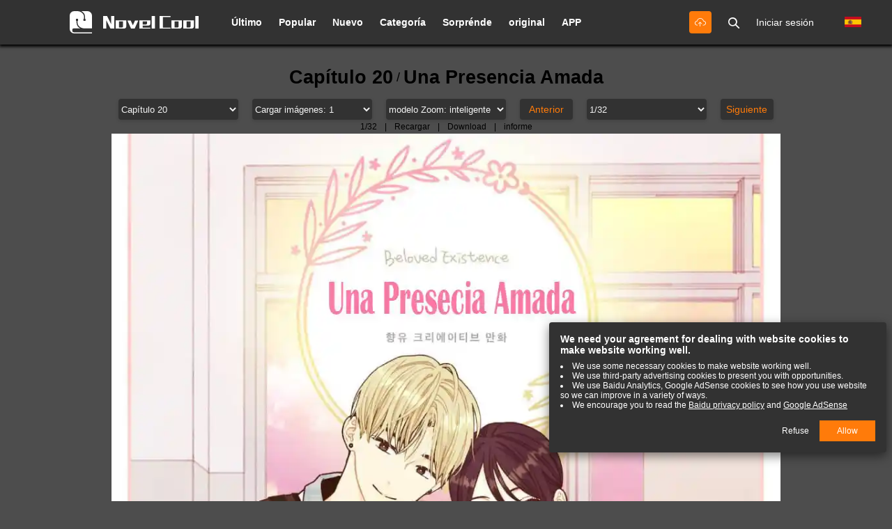

--- FILE ---
content_type: text/html; charset=UTF-8
request_url: https://es.novelcool.com/chapter/Cap-tulo-20/7684871.html
body_size: 8050
content:
<!DOCTYPE html PUBLIC "-//W3C//DTD XHTML 1.0 Strict//EN" "http://www.w3.org/TR/xhtml1/DTD/xhtml1-strict.dtd">
<html xmlns="http://www.w3.org/1999/xhtml" class="">
<head>
    <meta http-equiv="Content-Type" content="text/html; charset=UTF-8">
    <title>Una Presencia Amada Capítulo 20 - Novel Cool - Lee novelas ligeras en línea gratis. Read light novels online for free</title>
    <META content="Una Presencia Amada Capítulo 20 Lea la novela ligera en línea gratis" name=Keywords>
    <META content=" Lea la novela ligera en línea gratis El mejor sitio de lectura de novelas ligeras" name="Description">
    <meta content='width=device-width,  initial-scale=1.0' name='viewport'>
    <meta name="apple-mobile-web-app-title" content="NovelCool">
    <meta name="apple-mobile-web-app-status-bar-style" content="black"/>
    <meta name="format-detection" content="telephone=no, email=no"/>
    <meta name="msapplication-tap-highlight" content="no" />
    <meta name="format-detection" content="telephone=no, email=no">
    <link rel="Shortcut Icon" href="https://es.novelcool.com/files/img/144.png" type="image/x-icon" />
    <link rel="apple-touch-icon" sizes="57x57" href="https://es.novelcool.com/files/img/57.png" />
    <link rel="apple-touch-icon" sizes="114x114" href="https://es.novelcool.com/files/img/114.png" />
    <link rel="apple-touch-icon" sizes="72x72" href="https://es.novelcool.com/files/img/72.png" />
    <link rel="apple-touch-icon" sizes="144x144" href="https://es.novelcool.com/files/img/144.png" />
    <link href="https://es.novelcool.com/favicon.ico" rel="icon" type="image/x-icon" />
    <link href="https://es.novelcool.com/favicon.ico" rel="shortcut icon" type="image/x-icon" /-->
    <!--字体图标css-->

    <link type="text/css" rel="stylesheet" href="/files/css/style.css?v=148"/>

    <script>
        function getCookie(name) {
            var arg = name + "=";
            var alen = arg.length;
            var clen = document.cookie.length;
            var i = 0;
            while (i < clen) {
                var j = i + alen;
                if (document.cookie.substring(i, j) == arg) {
                    return getCookieVal(j);
                }
                i = document.cookie.indexOf(" ", i) + 1;
                if (i == 0)
                    break;
            }
            return null;
        }

        function getCookieVal(offset) {
            var endstr = document.cookie.indexOf(";", offset);
            if (endstr == -1) {
                endstr = document.cookie.length;
            }
            return unescape(document.cookie.substring(offset, endstr));
        }

        function setCookie(name, value) {
            COOKIE_DAYS = 365;
            var expdate = new Date();
            var argv = setCookie.arguments;
            var argc = setCookie.arguments.length;
            var expires = (argc > 2) ? argv[2] : COOKIE_DAYS * 24 * 3600;
            var path = (argc > 3) ? argv[3] : "/";
            // var domain = (argc > 4) ? argv[4] : window.location.host;
            var domain = (argc > 4) ? argv[4] : ".lrgarden.net";
            var secure = (argc > 5) ? argv[5] : false;
            if (expires != null) {
                expdate.setTime(expdate.getTime() + (expires * 1000));
            }
            document.cookie = name + "=" + escape(value)
                + ((expires == null) ? "" : ("; expires=" + expdate.toGMTString()))
                + ((path == null) ? "" : ("; path=" + path))
                + ((domain == null) ? "" : ("; domain=" + domain))
                + ((secure == true) ? "; secure" : "");
        }

        var COOKIE_PRE = "novelcool_";
        USER = {
            NAME: getCookie(COOKIE_PRE + "username"),
            ID: getCookie(COOKIE_PRE + "userid"),
            COVER: getCookie(COOKIE_PRE + "cover"),
            CODE: getCookie(COOKIE_PRE + "code")
        };
    </script>
    <script type='text/javascript' src='https://platform-api.sharethis.com/js/sharethis.js#property=673489ebf1297b00124e7f53&product=sop' async='async'></script><link type="text/css" rel="stylesheet" href="/files/dist/css/book/pic.css?v=148"/>
<script>
    function getLocal(name) {
        var value ;
        if(checkLocal() === 1){ // 不支持localstorage，使用cookie存
            getCookie(name);
        } else {
            value = localStorage.getItem(name);
        }
        return value;
    }
    function checkLocal() {
        try{
            localStorage.setItem("", "");
        }catch (error){
            console.log("Sorry, your browser doesn't support localStorage/sessionStorage");
            return 1;
        }
    }
</script>
<script src="/files/js/jquery.min.js?v=148"></script>
</head>
<body style="background-color: #4d4d4d">
<div class="top-nav">
    <!--m-->
    <div class="hidden-pm">
        <div class="chapter-top-nav-left single-line-ellipsis"><a href="https://es.novelcool.com/novel/Una-Presencia-Amada.html"><span class="ifont-arrow-left ifont-white ifont-small"></span>Una Presencia Amada</a></div>
        <div class="chapter-top-nav-right row-item model-trigger" model_target_name="report" report_type="4" book_id="181908" chapter_id="">
            <span class="ifont-warn ifont-white ifont-smallxx"></span>
        </div>
    </div>
    <!--pc-->
    <div class="top-nav-content">
        <div class="top-nav-left row-item">
            <a href="/" title="Lea la novela ligera en línea gratis">
                <div class="nav-logo"><img src="/files/images/logo/logo.svg"/></div>
                <div class="nav-logo-word"><img src="/files/images/logo/logo_word.svg"/></div>
            </a>
        </div>
        <div class="top-nav-center row-item">
            <a href="/category/latest.html" title="Último"><div class="top-nav-item ">Último</div></a>
            <a href="/category/popular.html" title="Popular"><div class="top-nav-item ">Popular</div></a>
            <a href="/category/new_list.html" title="Nuevo"><div class="top-nav-item ">Nuevo</div></a>
            <a href="/category.html" title="Categoría"><div class="top-nav-item ">Categoría</div></a>
            <a href="/surpriseme.html" title="Sorprénde"><div class="top-nav-item ">Sorprénde</div></a>
            <a href="https://es.novelcool.com/category/original.html" title="original"><div class="top-nav-item ">original</div></a>
            <a href="https://app.novelcool.com/" title="Novel Cool APP"><div class="top-nav-item">APP</div></a>
            <!--pc版搜索-->
            <div class="hidden-xm hidden-sm visible-pm">
                <div class="nav-search-pool dis-hide">
                    <form class="nav-search-input-box" method="get" action="/search">
                        <div class="nav-search-input"><div class="nav-search-input-inner"><input class="nav-search-input-trigger" type="text" name="name" autocomplete="off"></div></div>
                        <div class="ifont-search ifont-white ifont-smallx row-item nav-search-reset-trigger pointer"></div>
                    </form>
                    <div class="ifont-cross ifont-white ifont-smallx row-item search-input-hide pointer"></div>
                    <div class="nav-search-res book-list"></div>
                </div>
            </div>
        </div>
<div class="top-nav-right row-item">
    <div class="top-nav-item create"><a href="https://es.novelcool.com/create_book.html" title="Cargar libro"><span class="ifont-upload ifont-white ifont-smallx vertical-middle"></a></span></div>
    <div class="top-nav-item search-input-show"><span class="ifont-search ifont-white ifont-smallx vertical-middle"></span></div>
    <script>
        (function () {
            var str = "";
            if(!USER.ID){ // 未登录
                str += "<a href=\"/login\" title=\"Iniciar sesión\"><div class=\"top-nav-item\">Iniciar sesión</div></a>";
                document.write(str);
            } else {
                str += "<div class=\"top-nav-item has-user-entrance position-relative\">";
                str += "    <a href=\"/account\" title=\"account\">";
                str += "        <div class=\"has-user-cover\"><img src=\""+USER.COVER+"\" onerror=\"this.src='/files/images/default/default.jpg'\"/></div>";
                str += "    </a>";
                str += "    <div class=\"nav-user-entrance\">";
                str += "        <div class=\"nav-user-entrance-tip ifont-triangle-oblate-up ifont-smallx ifont-main\"></div>";
                str += "        <a href=\"/account\" title=\"account\"><div class=\"nav-user-en-item\" title=\""+USER.NAME+"\">"+USER.NAME+"</div></a>";
                str += "        <a href=\"/my_asset.html\" title=\"Mi activo\"><div class=\"nav-user-en-item\">Mi activo</div></a>";
                str += "        <a href=\"/account/bookshelf.html\" title=\"account\"><div class=\"nav-user-en-item\" title=\"Estante para libros\">Estante para libros</div></a>";
                str += "        <a href=\"/account/history.html\" title=\"account\"><div class=\"nav-user-en-item\" title=\"Historia\">Historia</div></a>";
                str += "        <a href=\"/logout/\" title=\"Log_out\"><div class=\"nav-user-en-item\" title=\"Cerrar sesión\">Cerrar sesión</div></a>";
                str += "    </div>";
                str += "</div>";
                document.write(str);
            }
        })();
    </script>
    <div class="top-nav-item has-lang-entrance position-relative">
        <div class="has-lang-cover" title="Idioma"><img width="24" src="/files/images/unit/c_es.png" onerror="this.src='/files/images/default/default.jpg'"/></div>
        <div class="nav-lang-entrance text-left">
            <div class="nav-lang-entrance-tip ifont-triangle-oblate-up ifont-smallx ifont-main"></div>
            <a href="https://www.novelcool.com" title="English"><div class="nav-lang-en-item "><img width="24" src="/files/images/unit/c_en.png" onerror="this.src='/files/images/default/default.jpg'"/>English<span class="ifont-tick ifont-xsmall ifont-main"></span></div></a>
            <a href="https://es.novelcool.com" title="Español"><div class="nav-lang-en-item  active "><img width="24" src="/files/images/unit/c_es.png" onerror="this.src='/files/images/default/default.jpg'"/>Español<span class="ifont-tick ifont-xsmall ifont-main"></span></div></a>
            <a href="https://br.novelcool.com" title="Português"><div class="nav-lang-en-item "><img width="24" src="/files/images/unit/c_br.png" onerror="this.src='/files/images/default/default.jpg'"/>Português<span class="ifont-tick ifont-xsmall ifont-main"></span></div></a>
            <a href="https://it.novelcool.com" title="lingua italiana"><div class="nav-lang-en-item "><img width="24" src="/files/images/unit/c_it.png" onerror="this.src='/files/images/default/default.jpg'"/>lingua italiana<span class="ifont-tick ifont-xsmall ifont-main"></span></div></a>
            <a href="https://ru.novelcool.com" title="Русский язык"><div class="nav-lang-en-item "><img width="24" src="/files/images/unit/c_ru.png" onerror="this.src='/files/images/default/default.jpg'"/>Русский язык<span class="ifont-tick ifont-xsmall ifont-main"></span></div></a>
            <a href="https://de.novelcool.com" title="Deutsch"><div class="nav-lang-en-item "><img width="24" src="/files/images/unit/c_de.png" onerror="this.src='/files/images/default/default.jpg'"/>Deutsch<span class="ifont-tick ifont-xsmall ifont-main"></span></div></a>
        </div>
    </div>
</div>
</div>
</div>


<script>
    var list_num = "1";
    var _image_zoom = getCookie('novelcool_img_zoom');
    if (_image_zoom==null) _image_zoom='smart';
    var book_id = "181908";
    var chapter_id = "7684871";
        pre_page = "https://es.novelcool.com/chapter/Cap-tulo-19/7684870.html";
            next_page = "https://es.novelcool.com/chapter/Cap-tulo-20/7684871-2.html";
    </script>
<script src="/files/js/chapter.js?v=148"></script>
<div class="site-content">
    <!--阅读头部-->
    <section class="mangaread-top">
        <div class="mangaread-title text-center">
            <a href="https://es.novelcool.com/chapter/Cap-tulo-20/7684871/" title="Capítulo 20"><h1 class="row-item">Capítulo 20</h1></a> / <a href="https://es.novelcool.com/novel/Una-Presencia-Amada.html" title="Una Presencia Amada"><h2 class="row-item">Una Presencia Amada</h2></a>
        </div>
                    <div class="mangaread-page clearfix">
            <div class="mangaread-pagenav"><select onchange="javascript:location.href=this.value;">
        <option value="https://es.novelcool.com/chapter/Cap-tulo-41/9170607/">Capítulo 41</option>
        <option value="https://es.novelcool.com/chapter/Cap-tulo-40/9170606/">Capítulo 40</option>
        <option value="https://es.novelcool.com/chapter/Cap-tulo-39/9122999/">Capítulo 39</option>
        <option value="https://es.novelcool.com/chapter/Cap-tulo-38/9122998/">Capítulo 38</option>
        <option value="https://es.novelcool.com/chapter/Cap-tulo-37/8930392/">Capítulo 37</option>
        <option value="https://es.novelcool.com/chapter/Cap-tulo-36/8930391/">Capítulo 36</option>
        <option value="https://es.novelcool.com/chapter/Cap-tulo-35/8930390/">Capítulo 35</option>
        <option value="https://es.novelcool.com/chapter/Cap-tulo-34/8930389/">Capítulo 34</option>
        <option value="https://es.novelcool.com/chapter/Cap-tulo-33/8806494/">Capítulo 33</option>
        <option value="https://es.novelcool.com/chapter/Cap-tulo-32/8806492/">Capítulo 32</option>
        <option value="https://es.novelcool.com/chapter/Cap-tulo-31/8718906/">Capítulo 31</option>
        <option value="https://es.novelcool.com/chapter/Cap-tulo-30/8579443/">Capítulo 30</option>
        <option value="https://es.novelcool.com/chapter/Cap-tulo-29/8484884/">Capítulo 29</option>
        <option value="https://es.novelcool.com/chapter/Cap-tulo-28/8416970/">Capítulo 28</option>
        <option value="https://es.novelcool.com/chapter/Cap-tulo-27/8416898/">Capítulo 27</option>
        <option value="https://es.novelcool.com/chapter/Cap-tulo-26/8215655/">Capítulo 26</option>
        <option value="https://es.novelcool.com/chapter/Cap-tulo-25/8200568/">Capítulo 25</option>
        <option value="https://es.novelcool.com/chapter/Cap-tulo-24/8200567/">Capítulo 24</option>
        <option value="https://es.novelcool.com/chapter/Cap-tulo-23/7885756/">Capítulo 23</option>
        <option value="https://es.novelcool.com/chapter/Cap-tulo-22/8200566/">Capítulo 22</option>
        <option value="https://es.novelcool.com/chapter/Cap-tulo-21/7885755/">Capítulo 21</option>
        <option value="https://es.novelcool.com/chapter/Cap-tulo-20/7684871/"selected>Capítulo 20</option>
        <option value="https://es.novelcool.com/chapter/Cap-tulo-19/7684870/">Capítulo 19</option>
        <option value="https://es.novelcool.com/chapter/Cap-tulo-18/7262684/">Capítulo 18</option>
        <option value="https://es.novelcool.com/chapter/Cap-tulo-17/7262683/">Capítulo 17</option>
        <option value="https://es.novelcool.com/chapter/Cap-tulo-16/7147982/">Capítulo 16</option>
        <option value="https://es.novelcool.com/chapter/Cap-tulo-15/7145681/">Capítulo 15</option>
        <option value="https://es.novelcool.com/chapter/Cap-tulo-14/7145680/">Capítulo 14</option>
        <option value="https://es.novelcool.com/chapter/Cap-tulo-13/7136138/">Capítulo 13</option>
        <option value="https://es.novelcool.com/chapter/Cap-tulo-12/6884280/">Capítulo 12</option>
        <option value="https://es.novelcool.com/chapter/Cap-tulo-11/6829766/">Capítulo 11</option>
        <option value="https://es.novelcool.com/chapter/Cap-tulo-10/6829609/">Capítulo 10</option>
        <option value="https://es.novelcool.com/chapter/Cap-tulo-9/6788787/">Capítulo 9</option>
        <option value="https://es.novelcool.com/chapter/Cap-tulo-8/6766265/">Capítulo 8</option>
        <option value="https://es.novelcool.com/chapter/Cap-tulo-7/6091459/">Capítulo 7</option>
        <option value="https://es.novelcool.com/chapter/Cap-tulo-6/6091361/">Capítulo 6</option>
        <option value="https://es.novelcool.com/chapter/Cap-tulo-5/6042810/">Capítulo 5</option>
        <option value="https://es.novelcool.com/chapter/Cap-tulo-4/6004580/">Capítulo 4</option>
        <option value="https://es.novelcool.com/chapter/Cap-tulo-3/5991947/">Capítulo 3</option>
        <option value="https://es.novelcool.com/chapter/Cap-tulo-2-5/5988648/">Capítulo 2.5</option>
        <option value="https://es.novelcool.com/chapter/Cap-tulo-2/5544958/">Capítulo 2</option>
        <option value="https://es.novelcool.com/chapter/Cap-tulo-1/5544957/">Capítulo 1</option>
        <option value="https://es.novelcool.com/chapter/Cap-tulo-0/5544956/">Capítulo 0</option>
    </select>
<select onchange="javascript:window.location.href='https://es.novelcool.com/chapter/Cap-tulo-20/7684871' + this.options[this.selectedIndex].value;">
    <option value="-1-1.html" selected="true">Cargar imágenes: 1</option>
    <option value="-3-1.html">Cargar imágenes: 3</option>
    <option value="-6-1.html">Cargar imágenes: 6</option>
    <option value="-10-1.html">Cargar imágenes: 10</option>
</select>
<select class="hidden-xm visible-inlineblock-sm " onchange="javascript:window.location.href='https://es.novelcool.com/chapter/Cap-tulo-20/7684871-1.html?zoom=' + this.options[this.selectedIndex].value;">
    <option value="smart" selected="true">modelo Zoom: inteligente</option>
    <option value="original">modelo Zoom: original</option>
    <option value="880px">modelo Zoom: 880px</option>
    <option value="window-width">modelo Zoom: ventana-width</option>
    <option value="window-height">modelo Zoom: ventana-height</option>
</select>
<div class="hidden-xm visible-inlineblock-sm mangaread-prev-btn">
        <a href="https://es.novelcool.com/chapter/Cap-tulo-19/7684870.html" title="Anterior">Anterior</a>
    </div>
<select class="sl-page" onchange="javascript:location.href=this.value;">
        <option	value="https://es.novelcool.com/chapter/Cap-tulo-20/7684871-1.html" selected>1/32</option>
        <option	value="https://es.novelcool.com/chapter/Cap-tulo-20/7684871-2.html" >2/32</option>
        <option	value="https://es.novelcool.com/chapter/Cap-tulo-20/7684871-3.html" >3/32</option>
        <option	value="https://es.novelcool.com/chapter/Cap-tulo-20/7684871-4.html" >4/32</option>
        <option	value="https://es.novelcool.com/chapter/Cap-tulo-20/7684871-5.html" >5/32</option>
        <option	value="https://es.novelcool.com/chapter/Cap-tulo-20/7684871-6.html" >6/32</option>
        <option	value="https://es.novelcool.com/chapter/Cap-tulo-20/7684871-7.html" >7/32</option>
        <option	value="https://es.novelcool.com/chapter/Cap-tulo-20/7684871-8.html" >8/32</option>
        <option	value="https://es.novelcool.com/chapter/Cap-tulo-20/7684871-9.html" >9/32</option>
        <option	value="https://es.novelcool.com/chapter/Cap-tulo-20/7684871-10.html" >10/32</option>
        <option	value="https://es.novelcool.com/chapter/Cap-tulo-20/7684871-11.html" >11/32</option>
        <option	value="https://es.novelcool.com/chapter/Cap-tulo-20/7684871-12.html" >12/32</option>
        <option	value="https://es.novelcool.com/chapter/Cap-tulo-20/7684871-13.html" >13/32</option>
        <option	value="https://es.novelcool.com/chapter/Cap-tulo-20/7684871-14.html" >14/32</option>
        <option	value="https://es.novelcool.com/chapter/Cap-tulo-20/7684871-15.html" >15/32</option>
        <option	value="https://es.novelcool.com/chapter/Cap-tulo-20/7684871-16.html" >16/32</option>
        <option	value="https://es.novelcool.com/chapter/Cap-tulo-20/7684871-17.html" >17/32</option>
        <option	value="https://es.novelcool.com/chapter/Cap-tulo-20/7684871-18.html" >18/32</option>
        <option	value="https://es.novelcool.com/chapter/Cap-tulo-20/7684871-19.html" >19/32</option>
        <option	value="https://es.novelcool.com/chapter/Cap-tulo-20/7684871-20.html" >20/32</option>
        <option	value="https://es.novelcool.com/chapter/Cap-tulo-20/7684871-21.html" >21/32</option>
        <option	value="https://es.novelcool.com/chapter/Cap-tulo-20/7684871-22.html" >22/32</option>
        <option	value="https://es.novelcool.com/chapter/Cap-tulo-20/7684871-23.html" >23/32</option>
        <option	value="https://es.novelcool.com/chapter/Cap-tulo-20/7684871-24.html" >24/32</option>
        <option	value="https://es.novelcool.com/chapter/Cap-tulo-20/7684871-25.html" >25/32</option>
        <option	value="https://es.novelcool.com/chapter/Cap-tulo-20/7684871-26.html" >26/32</option>
        <option	value="https://es.novelcool.com/chapter/Cap-tulo-20/7684871-27.html" >27/32</option>
        <option	value="https://es.novelcool.com/chapter/Cap-tulo-20/7684871-28.html" >28/32</option>
        <option	value="https://es.novelcool.com/chapter/Cap-tulo-20/7684871-29.html" >29/32</option>
        <option	value="https://es.novelcool.com/chapter/Cap-tulo-20/7684871-30.html" >30/32</option>
        <option	value="https://es.novelcool.com/chapter/Cap-tulo-20/7684871-31.html" >31/32</option>
        <option	value="https://es.novelcool.com/chapter/Cap-tulo-20/7684871-32.html" >32/32</option>
    </select>
<div class="hidden-xm visible-inlineblock-sm mangaread-next-btn">
        <a href="https://es.novelcool.com/chapter/Cap-tulo-20/7684871-2.html" title="Siguiente">Siguiente</a>
    </div></div>
        </div>
    </section>
    <!--图片阅读区-->
    <section class="mangaread-img" id="viewer">
                <div class="pic_box text-center">
            <div class="mangaread-tool">
                <span><a target="_blank"  href="https://es9.movietop.cc/es_manga/pic10/10/45194/1433611/0ff01d314c804db670ec779979c1f5b4.webp?acc=mdKAWWf80pQITqNivtFOyA&exp=1769971226" title="https://es9.movietop.cc/es_manga/pic10/10/45194/1433611/0ff01d314c804db670ec779979c1f5b4.webp?acc=mdKAWWf80pQITqNivtFOyA&exp=1769971226 Page 1" alt="https://es9.movietop.cc/es_manga/pic10/10/45194/1433611/0ff01d314c804db670ec779979c1f5b4.webp?acc=mdKAWWf80pQITqNivtFOyA&exp=1769971226 Page 1">1/32</a></span>
                <span style="margin-left: 8px; margin-right: 8px;">|</span>
                <a href="javascript:;"><span class="reload" rel="1" onclick="document.getElementById('manga_picid_1').setAttribute('src', 'https://es9.movietop.cc/es_manga/pic10/10/45194/1433611/0ff01d314c804db670ec779979c1f5b4.webp?acc=mdKAWWf80pQITqNivtFOyA&exp=1769971226')" style="cursor: pointer;">Recargar</span></a>
                <span style="margin-left: 8px; margin-right: 8px;">|</span>
                <a href="https://app.novelcool.com/">Download</a>
                <span style="margin-left: 8px; margin-right: 8px;">|</span>
                <a href="javascript:;"><span class="model-trigger" model_target_name="report" report_type="4">informe</span></a>
            </div>
            <img class="mangaread-manga-pic manga_pic manga_pic_1" id="manga_picid_1" i="1" e="1" src="https://es9.movietop.cc/es_manga/pic10/10/45194/1433611/0ff01d314c804db670ec779979c1f5b4.webp?acc=mdKAWWf80pQITqNivtFOyA&exp=1769971226" alt="Capítulo 20" border="0" style="background-image: url('/files/images/unit/loading.svg'); background-size: 40px; background-position: center; background-repeat: no-repeat;"/>

        </div>
                        </section>
    <!--阅读页脚-->
    <section class="mangaread-footer" style="padding-bottom: 20px">
        <div class="mangaread-page clearfix">
            <div class="column text-center out-bottom-small">
                <div>
                    <a href="javascript:;" class="btn-three btn-sf" onclick="javascript:boxShow('share-box');"></a>
                    <a href="javascript:;" book_id="181908" class="btn-three follow"></a>
                </div>
            </div>
            <div class="mangaread-pagenav"><select onchange="javascript:location.href=this.value;">
        <option value="https://es.novelcool.com/chapter/Cap-tulo-41/9170607/">Capítulo 41</option>
        <option value="https://es.novelcool.com/chapter/Cap-tulo-40/9170606/">Capítulo 40</option>
        <option value="https://es.novelcool.com/chapter/Cap-tulo-39/9122999/">Capítulo 39</option>
        <option value="https://es.novelcool.com/chapter/Cap-tulo-38/9122998/">Capítulo 38</option>
        <option value="https://es.novelcool.com/chapter/Cap-tulo-37/8930392/">Capítulo 37</option>
        <option value="https://es.novelcool.com/chapter/Cap-tulo-36/8930391/">Capítulo 36</option>
        <option value="https://es.novelcool.com/chapter/Cap-tulo-35/8930390/">Capítulo 35</option>
        <option value="https://es.novelcool.com/chapter/Cap-tulo-34/8930389/">Capítulo 34</option>
        <option value="https://es.novelcool.com/chapter/Cap-tulo-33/8806494/">Capítulo 33</option>
        <option value="https://es.novelcool.com/chapter/Cap-tulo-32/8806492/">Capítulo 32</option>
        <option value="https://es.novelcool.com/chapter/Cap-tulo-31/8718906/">Capítulo 31</option>
        <option value="https://es.novelcool.com/chapter/Cap-tulo-30/8579443/">Capítulo 30</option>
        <option value="https://es.novelcool.com/chapter/Cap-tulo-29/8484884/">Capítulo 29</option>
        <option value="https://es.novelcool.com/chapter/Cap-tulo-28/8416970/">Capítulo 28</option>
        <option value="https://es.novelcool.com/chapter/Cap-tulo-27/8416898/">Capítulo 27</option>
        <option value="https://es.novelcool.com/chapter/Cap-tulo-26/8215655/">Capítulo 26</option>
        <option value="https://es.novelcool.com/chapter/Cap-tulo-25/8200568/">Capítulo 25</option>
        <option value="https://es.novelcool.com/chapter/Cap-tulo-24/8200567/">Capítulo 24</option>
        <option value="https://es.novelcool.com/chapter/Cap-tulo-23/7885756/">Capítulo 23</option>
        <option value="https://es.novelcool.com/chapter/Cap-tulo-22/8200566/">Capítulo 22</option>
        <option value="https://es.novelcool.com/chapter/Cap-tulo-21/7885755/">Capítulo 21</option>
        <option value="https://es.novelcool.com/chapter/Cap-tulo-20/7684871/"selected>Capítulo 20</option>
        <option value="https://es.novelcool.com/chapter/Cap-tulo-19/7684870/">Capítulo 19</option>
        <option value="https://es.novelcool.com/chapter/Cap-tulo-18/7262684/">Capítulo 18</option>
        <option value="https://es.novelcool.com/chapter/Cap-tulo-17/7262683/">Capítulo 17</option>
        <option value="https://es.novelcool.com/chapter/Cap-tulo-16/7147982/">Capítulo 16</option>
        <option value="https://es.novelcool.com/chapter/Cap-tulo-15/7145681/">Capítulo 15</option>
        <option value="https://es.novelcool.com/chapter/Cap-tulo-14/7145680/">Capítulo 14</option>
        <option value="https://es.novelcool.com/chapter/Cap-tulo-13/7136138/">Capítulo 13</option>
        <option value="https://es.novelcool.com/chapter/Cap-tulo-12/6884280/">Capítulo 12</option>
        <option value="https://es.novelcool.com/chapter/Cap-tulo-11/6829766/">Capítulo 11</option>
        <option value="https://es.novelcool.com/chapter/Cap-tulo-10/6829609/">Capítulo 10</option>
        <option value="https://es.novelcool.com/chapter/Cap-tulo-9/6788787/">Capítulo 9</option>
        <option value="https://es.novelcool.com/chapter/Cap-tulo-8/6766265/">Capítulo 8</option>
        <option value="https://es.novelcool.com/chapter/Cap-tulo-7/6091459/">Capítulo 7</option>
        <option value="https://es.novelcool.com/chapter/Cap-tulo-6/6091361/">Capítulo 6</option>
        <option value="https://es.novelcool.com/chapter/Cap-tulo-5/6042810/">Capítulo 5</option>
        <option value="https://es.novelcool.com/chapter/Cap-tulo-4/6004580/">Capítulo 4</option>
        <option value="https://es.novelcool.com/chapter/Cap-tulo-3/5991947/">Capítulo 3</option>
        <option value="https://es.novelcool.com/chapter/Cap-tulo-2-5/5988648/">Capítulo 2.5</option>
        <option value="https://es.novelcool.com/chapter/Cap-tulo-2/5544958/">Capítulo 2</option>
        <option value="https://es.novelcool.com/chapter/Cap-tulo-1/5544957/">Capítulo 1</option>
        <option value="https://es.novelcool.com/chapter/Cap-tulo-0/5544956/">Capítulo 0</option>
    </select>
<select onchange="javascript:window.location.href='https://es.novelcool.com/chapter/Cap-tulo-20/7684871' + this.options[this.selectedIndex].value;">
    <option value="-1-1.html" selected="true">Cargar imágenes: 1</option>
    <option value="-3-1.html">Cargar imágenes: 3</option>
    <option value="-6-1.html">Cargar imágenes: 6</option>
    <option value="-10-1.html">Cargar imágenes: 10</option>
</select>
<select class="hidden-xm visible-inlineblock-sm " onchange="javascript:window.location.href='https://es.novelcool.com/chapter/Cap-tulo-20/7684871-1.html?zoom=' + this.options[this.selectedIndex].value;">
    <option value="smart" selected="true">modelo Zoom: inteligente</option>
    <option value="original">modelo Zoom: original</option>
    <option value="880px">modelo Zoom: 880px</option>
    <option value="window-width">modelo Zoom: ventana-width</option>
    <option value="window-height">modelo Zoom: ventana-height</option>
</select>
<div class="hidden-xm visible-inlineblock-sm mangaread-prev-btn">
        <a href="https://es.novelcool.com/chapter/Cap-tulo-19/7684870.html" title="Anterior">Anterior</a>
    </div>
<select class="sl-page" onchange="javascript:location.href=this.value;">
        <option	value="https://es.novelcool.com/chapter/Cap-tulo-20/7684871-1.html" selected>1/32</option>
        <option	value="https://es.novelcool.com/chapter/Cap-tulo-20/7684871-2.html" >2/32</option>
        <option	value="https://es.novelcool.com/chapter/Cap-tulo-20/7684871-3.html" >3/32</option>
        <option	value="https://es.novelcool.com/chapter/Cap-tulo-20/7684871-4.html" >4/32</option>
        <option	value="https://es.novelcool.com/chapter/Cap-tulo-20/7684871-5.html" >5/32</option>
        <option	value="https://es.novelcool.com/chapter/Cap-tulo-20/7684871-6.html" >6/32</option>
        <option	value="https://es.novelcool.com/chapter/Cap-tulo-20/7684871-7.html" >7/32</option>
        <option	value="https://es.novelcool.com/chapter/Cap-tulo-20/7684871-8.html" >8/32</option>
        <option	value="https://es.novelcool.com/chapter/Cap-tulo-20/7684871-9.html" >9/32</option>
        <option	value="https://es.novelcool.com/chapter/Cap-tulo-20/7684871-10.html" >10/32</option>
        <option	value="https://es.novelcool.com/chapter/Cap-tulo-20/7684871-11.html" >11/32</option>
        <option	value="https://es.novelcool.com/chapter/Cap-tulo-20/7684871-12.html" >12/32</option>
        <option	value="https://es.novelcool.com/chapter/Cap-tulo-20/7684871-13.html" >13/32</option>
        <option	value="https://es.novelcool.com/chapter/Cap-tulo-20/7684871-14.html" >14/32</option>
        <option	value="https://es.novelcool.com/chapter/Cap-tulo-20/7684871-15.html" >15/32</option>
        <option	value="https://es.novelcool.com/chapter/Cap-tulo-20/7684871-16.html" >16/32</option>
        <option	value="https://es.novelcool.com/chapter/Cap-tulo-20/7684871-17.html" >17/32</option>
        <option	value="https://es.novelcool.com/chapter/Cap-tulo-20/7684871-18.html" >18/32</option>
        <option	value="https://es.novelcool.com/chapter/Cap-tulo-20/7684871-19.html" >19/32</option>
        <option	value="https://es.novelcool.com/chapter/Cap-tulo-20/7684871-20.html" >20/32</option>
        <option	value="https://es.novelcool.com/chapter/Cap-tulo-20/7684871-21.html" >21/32</option>
        <option	value="https://es.novelcool.com/chapter/Cap-tulo-20/7684871-22.html" >22/32</option>
        <option	value="https://es.novelcool.com/chapter/Cap-tulo-20/7684871-23.html" >23/32</option>
        <option	value="https://es.novelcool.com/chapter/Cap-tulo-20/7684871-24.html" >24/32</option>
        <option	value="https://es.novelcool.com/chapter/Cap-tulo-20/7684871-25.html" >25/32</option>
        <option	value="https://es.novelcool.com/chapter/Cap-tulo-20/7684871-26.html" >26/32</option>
        <option	value="https://es.novelcool.com/chapter/Cap-tulo-20/7684871-27.html" >27/32</option>
        <option	value="https://es.novelcool.com/chapter/Cap-tulo-20/7684871-28.html" >28/32</option>
        <option	value="https://es.novelcool.com/chapter/Cap-tulo-20/7684871-29.html" >29/32</option>
        <option	value="https://es.novelcool.com/chapter/Cap-tulo-20/7684871-30.html" >30/32</option>
        <option	value="https://es.novelcool.com/chapter/Cap-tulo-20/7684871-31.html" >31/32</option>
        <option	value="https://es.novelcool.com/chapter/Cap-tulo-20/7684871-32.html" >32/32</option>
    </select>
<div class="hidden-xm visible-inlineblock-sm mangaread-next-btn">
        <a href="https://es.novelcool.com/chapter/Cap-tulo-20/7684871-2.html" title="Siguiente">Siguiente</a>
    </div></div>
        </div>
        <div class="text-center mangaread-page-btns">
            <div class="book-collect-btn row-item  pointer  book-follow-trigger " follow_cls="book-collect-btn-followed" book_id="181908" is_follow="-1">Seguir</div>
        </div>

            <script type="application/javascript" src="/files/js/auto_ads.js?v=148"></script>
        <!--原创显示 作者信息、捐赠、follow-->
                <div class="bookinfo-share">
            <!-- ShareThis BEGIN -->
            <div class="sharethis-inline-share-buttons"></div>
            <!-- ShareThis END -->
        </div>
        <!--seo书信息-->
        <div class="mangaread-info hidden-xm hidden-sm visible-pm">
            <p><span>Propina:</span> Estás leyendo Capítulo 20. Clickea en el Una Presencia Amada imagen o use las teclas del teclado izquierda-derecha para ir a la página siguiente / anterior.</p>
            <p>Niadd es el mejor sitio para leer Capítulo 20 Gratis en línea. También puedes ir <a href="/category/">Géneros Manga</a> leer otro manga o cheque <a href="/list/New-Updated/">Últimos lanzamientos</a> para nuevos lanzamientos.</p>
                        <p>Siguiente capítulo:<a href='https://es.novelcool.com/chapter/Cap-tulo-21/7885755/' class='mr10'>Capítulo 21</a></p>
                                    <p>Capítulo previo:<a href='https://es.novelcool.com/chapter/Cap-tulo-19/7684870/' class='mr10'>Capítulo 19</a></p>
                        <p><span>Tags:</span> leer Capítulo 20, leer Una Presencia Amada manga en línea gratis. leer Capítulo 20 en línea, Capítulo 20 Gratis en línea, Capítulo 20 Inglés, Capítulo 20 English Novela, Capítulo 20 alta calidad, Capítulo 20 
        </div>
    </section>
</div>


<!--添加历史记录-->
<script>
    document.onkeyup=page;
    var cur_chapter_id = "7684871",
        cur_book_id = "181908";
</script>


<div class="model-module" model_name="report">
    <table class="model-table">
        <tr>
            <td>
                <div class="model-body">
                    <div class="model-header">
                        <div class="model-title">Informe</div>
                        <div class="model-close ifont-cross pointer-cursor" title="Cerrar"></div>
                    </div>

                    <!--主内容-->
                    <div class="model-content">
                        <form class="feedback-content" name="report" enctype="multipart/form-data">
                            <input type="hidden" name="book_id" value="181908"/>
                            <input type="hidden" name="chapter_id" value="7684871"/>
                            <div class="model-full-text-box">
                                <textarea name="content" placeholder="Por favor anote los problemas que ha encontrado, ¡lo arreglaremos!" style="resize: none;" autofocus></textarea>
                            </div>
                            <div class="row-item add-feedback-pic demo hover-toggle">
                                <div class="row-item ifont-add-thin ifont-large ifont-grey"></div>
                                <div class="img-preview">
                                    <img src="/files/images/default/transparent.png"/>
                                </div>
                                <input type="file" name="file_list"/>
                                <div class="row-item ifont-cross-square ifont-main ifont-smallx hover-target pointer feedback-pic-delete-trigger"></div>
                            </div>
                            <div class="feedback-pic-list">
                                <div class="row-item add-feedback-pic hover-toggle">
                                    <div class="row-item ifont-add-thin ifont-large ifont-grey"></div>
                                    <div class="img-preview">
                                        <img src="/files/images/default/transparent.png"/>
                                    </div>
                                    <input type="file" name="file_list" multiple="multiple"/>
                                    <div class="row-item ifont-cross-square ifont-main ifont-smallx hover-target pointer feedback-pic-delete-trigger"></div>
                                </div>
                            </div>
                            <div class="dis-hide" msg_lang="enter_report_content"></div>
                        </form>
                    </div>

                    <div class="model-footer font-zero">
                        <!--按钮-->
                        <div class="model-btn model-submit feedback-send-trigger" title="Enviar" form_target_name="report" id="manga_report_submit">Enviar</div>
                        <div class="model-btn model-cancel" title="Cancelar">Cancelar</div>
                    </div>
                </div>
            </td>
        </tr>
    </table>
</div><!--paypal捐款-->
<div class="model-module paypal_donate" model_name="paypal_donate">
    <table class="model-table">
        <tr>
            <td>
                <div class="model-body">
                    <div class="model-header">
                        <div class="model-title">Donar</div>
                        <div class="model-close ifont-cross pointer-cursor" title="Cerrar"></div>
                    </div>

                    <!--主内容-->
                    <div class="model-content">
                                                <div class="model-content-subtitle">Oh no, este usuario no ha configurado un botón de donación.</div>
                                            </div>
                </div>
            </td>
        </tr>
    </table>
</div><div class="site-content">
</div>
<footer>
    <div class="footer-content">
        <ul class="footer-affiliates">
            <li><a href="/privacy_policy.html">Privacy Policy</a></li>
            <li><a href="/termsofuse.html">Terms of Use</a></li>
            <li><a href="https://app.novelcool.com/">Novel Cool APP</a></li>
        </ul>
        <div class="footer-info">
            <ul>
                <li><a href="/category/latest.html">Últimos lanzamientos</a></li>
                <li><a href="/category/popular.html">Novelas populares</a></li>
                <li><a href="/category/new_list.html">Nuevas novelas</a></li>
            </ul>
            <span>&copy 2025 NovelCool.com</span>
        </div>
    </div>

</footer>


<!--移动版搜索-->
<div class="hidden-pm">
    <div class="nav-search-pool dis-hide">
        <form class="nav-search-input-box" method="get" action="/search">
            <div class="ifont-search ifont-white ifont-smallxx row-item nav-search-reset-trigger pointer"></div>
            <div class="nav-search-input"><div class="nav-search-input-inner"><input class="nav-search-input-trigger" type="text" name="name"></div></div>
            <div class="ifont-cross ifont-white ifont-smallx row-item search-input-hide pointer"></div>
            <a href="/search/?type=high"><span class="ifont-search-advance ifont-white ifont-smallxx"></span></a>
        </form>
        <div class="nav-search-preview">
            <div class="nav-search-history">
                <div class="nav-search-preview-title">Buscar Historia</div>
                <div class="nav-search-preview-clear pointer">Claro</div>
                <div class="nav-search-list">
                    <a href="/search?name="><div class="row-item nav-search-list-item">history</div></a>
                    <a href="/search?name="><div class="row-item nav-search-list-item">Search_history</div></a>
                    <a href="/search?name="><div class="row-item nav-search-list-item">history</div></a>
                </div>
            </div>
        </div>
        <div class="nav-search-res book-list"><!--留位置--></div>
    </div>
</div>
<!--移动版切换语言-->
<div class="website-lang-list">
    <div class="website-lang-layer"></div>
    <div class="website-lang-content">
        <a href="https://www.novelcool.com"><div class="website-lang-item"><div class="row-item  ifont-radio-uncheck ifont-grey  ifont-normal"></div><img width="24" src="/files/images/unit/c_en.png"><span>English</span></div></a>
        <a href="https://es.novelcool.com"><div class="website-lang-item"><div class="row-item  ifont-radio-checked ifont-main  ifont-normal"></div><img width="24" src="/files/images/unit/c_es.png"><span>Español</span></div></a>
        <a href="https://it.novelcool.com"><div class="website-lang-item"><div class="row-item  ifont-radio-uncheck ifont-grey  ifont-normal"></div><img width="24" src="/files/images/unit/c_it.png"><span>lingua italiana</span></div></a>
        <a href="https://ru.novelcool.com"><div class="website-lang-item"><div class="row-item  ifont-radio-uncheck ifont-grey  ifont-normal"></div><img width="24" src="/files/images/unit/c_ru.png"><span>Русский язык</span></div></a>
        <a href="https://br.novelcool.com"><div class="website-lang-item"><div class="row-item  ifont-radio-uncheck ifont-grey  ifont-normal"></div><img width="24" src="/files/images/unit/c_br.png"><span>Portugués</span></div></a>
        <a href="https://de.novelcool.com"><div class="website-lang-item"><div class="row-item  ifont-radio-uncheck ifont-grey  ifont-normal"></div><img width="24" src="/files/images/unit/c_de.png"><span>Deutsch</span></div></a>
    </div>
</div>

<!--悬浮下载-->
<!--novelcool 悬浮下载框-->
<a href="https://app.novelcool.com/download.html" title="Novel Cool Read thousands of novels online">
    <div class="sus-download-app-box">
        <div class="sus-download-app-info">
            <table>
                <tr>
                    <td><div class="sus-download-app-img"><img src="/files/images/brand/novelcool.png" onerror="this.src='/files/images/default/default.jpg'"/></div></td>
                    <td>
                        <div class="sus-download-app-name">Novel Cool</div>
                        <div class="sus-download-app-intro">Read thousands of novels online</div>
                    </td>
                </tr>
            </table>
        </div>
        <div class="sus-download-app-btn novelcool">Descargar</div>
    </div>
</a>
<div id="back-top" class="back-top-trigger ifont-backtop ifont-smallx ifont-white"></div>

<div class="dis-hide">
    <span msg_lang="Success">Éxito</span>
    <span msg_lang="Warn">Advertir</span>
    <span msg_lang="New">Nuevo</span>
    <span msg_lang="Timeout">Se acabó el tiempo</span>
    <span msg_lang="NO">NO</span>
    <span msg_lang="YES">SÍ</span>
    <span msg_lang="Summary">Resumen</span>
    <span msg_lang="More_details">Más detalles</span>
    <span msg_lang="Please_rate_book">Por favor califique este libro</span>
    <span msg_lang="Please_write_cmt">Por favor escribe tu comentario</span>
    <span msg_lang="Reply">Respuesta</span>
    <span msg_lang="Follow">Seguir</span>
    <span msg_lang="Followed">Seguido</span>
    <span msg_lang="Last_chapter_nomore">Este es el último capítulo.</span>
    <span msg_lang="Sure_delete">¿Estás seguro de eliminar?</span>
    <span msg_lang="Account">Cuenta</span>
    <span msg_lang="forgot_email_send_suc">Le hemos enviado un correo electrónico con éxito. Puede consultar su correo electrónico y restablecer la contraseña.</span>
    <span msg_lang="reset_pwd_suc">Has restablecido tu contraseña con éxito. Vamos a la página de inicio de sesión.</span>
    <span msg_lang="Read">Leer</span>
    <span msg_lang="cover_pic_min_width">El tamaño mínimo de tu portada debe ser de 160 * 160px</span>
    <span msg_lang="cover_type">El tipo de portada debe ser .jpg / .jpeg / .png</span>
    <span msg_lang="no_chapter_list">Este libro aún no tiene ningún capítulo.</span>
    <span msg_lang="The_first_chapter">Este es el primer capítulo</span>
    <span msg_lang="The_last_chapter">Este es el último capítulo</span>
    <span msg_lang="Jump_to_home">Vamos a la página de inicio.</span>
    <span msg_lang="name_cant_empty">* El nombre del libro no puede estar vacío.</span>
    <span msg_lang="name_has_exist">* El nombre del libro ha existido.</span>
    <span msg_lang="at_least_one_picture">Al menos una foto</span>
    <span msg_lang="cover_required">Se requiere la portada del libro</span>
    <span msg_lang="enter_chp_name">Introduzca el nombre del capítulo</span>
    <span msg_lang="create_success">Crear con éxito</span>
    <span msg_lang="modify_suc">Modificar con éxito</span>
    <span msg_lang="modify_failed">No modificar</span>
    <span msg_lang="fail">Fallar</span>
    <span msg_lang="error_code">Código de error</span>
    <span msg_lang="edit_cup">Editar</span>
    <span msg_lang="Delete">Borrar</span>
    <span msg_lang="just">Sólo</span>
    <span msg_lang="Are_you_sure_delete">¿Estás seguro de eliminarlo?</span>
    <span msg_lang="cant_del_vol_when_exist_chp">Este volumen todavía tiene capítulos</span>
    <span msg_lang="create_chapter">Crear capítulo</span>
    <span msg_lang="Fold">Doblez</span>
    <span msg_lang="del_suc">Eliminar con éxito</span>
    <span msg_lang="enter_chapter_name_first">Introduzca el nombre del capítulo ~</span>
    <span msg_lang="click_choose_btn">Luego haga clic en el botón 'elegir imágenes'</span>
    <span msg_lang="sure_to_cancel_publish">¿Estás seguro de cancelar la publicación?</span>
    <span msg_lang="pic_cant_less_300">La imagen no puede ser menor de 300 * 300</span>
    <span msg_lang="Failed">Ha fallado</span>
    <span msg_lang="report_error"></span>
    <span msg_lang="no_more"></span>
    <span msg_lang="Your_name_cant_empty">El nombre no puede estar vacío</span>
    <span msg_lang="Email_format_wrong">El formato del correo electrónico es incorrecto</span>
    <span msg_lang="Pwd_not_empty">La contraseña no puede estar vacía</span>
    <span msg_lang="Pwd_length">Debe tener entre 6 y 14 caracteres</span>
    <span msg_lang="Two_pwd_not_equal">Verifique su contraseña nuevamente</span>
</div><script src="/files/js/third/form/jquery.form.min.js?v=148" defer></script>
<script src="/files/dist/js/book/pic.js?v=148" defer></script>
    <!--第三方统计、广告-->
    <script>
    var lang_code='es';
</script>
<script type="text/javascript" src="/files/js/protocalCookie.js?v=148" defer></script>
<script type="text/javascript" src="/files/js/yh_tj.js?v=148" defer></script>

<script async src="https://www.googletagmanager.com/gtag/js?id=G-XW2YFD3E6T"></script>
<script>
    window.dataLayer = window.dataLayer || [];
    function gtag(){dataLayer.push(arguments);}
    gtag('js', new Date());
    gtag('config', 'G-XW2YFD3E6T');
</script></body>
</html>

--- FILE ---
content_type: text/css
request_url: https://es.novelcool.com/files/dist/css/book/pic.css?v=148
body_size: 3910
content:
*{padding:0;margin:0;font-family:Nunito Sans,SF Pro Text,SF Pro Icons,Roboto,Helvetica Neue,Helvetica,Arial,sans-serif}html{height:100%}body{position:relative;min-height:100%;padding-bottom:153px;-webkit-box-sizing:border-box;-moz-box-sizing:border-box;box-sizing:border-box}.ifont-large{font-size:24px}.ifont-normal{font-size:20px}.ifont-smallxx{font-size:18px}.ifont-smallx{font-size:16px}.ifont-small{font-size:14px}.ifont-xsmall{font-size:12px}.ifont-white{color:#fff}.ifont-grey{color:#aaa}.ifont-main{color:#ff7b0a}.row-item{display:inline-block;vertical-align:top}.vertical-middle{vertical-align:middle}.column{overflow:hidden}.column[class*=table]{display:table;width:100%}.out-bottom-small{margin-bottom:10px}@media (max-width:750px){.hidden-xm{display:none}}@media (min-width:750px){.hidden-sm{display:none}.visible-inlineblock-sm{display:inline-block}}@media (min-width:1000px){.hidden-pm{display:none}.visible-pm{display:block}}.text-center{text-align:center}.text-left{text-align:left}.position-relative{position:relative}.dis-hide{display:none}a{color:inherit;text-decoration:none}a:hover{color:#ff7b0a}.pointer{cursor:pointer}.single-line-ellipsis{text-overflow:ellipsis;white-space:nowrap;overflow:hidden}.demo{display:none}.hover-toggle:hover .hover-target{display:block}.hover-toggle .hover-target{display:none}.font-zero{font-size:0}.nav-search-preview{padding-top:16px;padding-left:16px;padding-right:16px}.nav-search-list{font-size:0}.nav-search-preview-title{font-size:14px;color:#999694;line-height:30px}.nav-search-list-item{padding-left:8px;padding-right:8px;margin-top:8px;margin-bottom:8px;margin-right:8px;height:28px;line-height:28px;font-size:14px;color:#6a6b68;background-color:#fff;border:1px solid #cecac8;-webkit-border-radius:4px;-moz-border-radius:4px;border-radius:4px}.nav-search-history{position:relative;padding-top:16px}.nav-search-preview-clear{position:absolute;top:16px;right:0;font-size:14px;line-height:30px}@media screen and (min-width:1000px){.nav-search-res{padding-top:0;width:288px;background-color:#fff;-webkit-box-shadow:0 2px 4px 1px rgba(0,0,0,.1);-moz-box-shadow:0 2px 4px 1px rgba(0,0,0,.1);box-shadow:0 2px 4px 1px rgba(0,0,0,.1)}}.top-nav{position:relative;height:60px;background-color:#323232;-webkit-box-shadow:0 2px 4px 1px #000;-moz-box-shadow:0 2px 4px 1px #000;box-shadow:0 2px 4px 1px #000;z-index:70}.top-nav-left{padding:16px;height:20px;cursor:pointer}.top-nav-center,.top-nav-left{position:absolute;top:0;bottom:0;left:0;margin:auto}.top-nav-center{right:0;width:159px;height:28px;font-size:0}.top-nav-right{position:absolute;top:0;bottom:0;right:0;padding:16px;margin:auto;height:18px;cursor:pointer}.nav-logo{margin-right:8px;display:inline-block;width:28px}.nav-logo img{display:block;width:100%}.nav-logo-word{position:absolute;top:0;bottom:0;margin:auto;display:inline-block;width:123px;height:17px}.nav-logo-word img{display:block;width:100%}.nav-search-input-box{height:44px;padding:8px 16px;background:#323232}.nav-search-input-box .ifont-search{left:16px}.nav-search-input-box .ifont-cross,.nav-search-input-box .ifont-search{position:absolute;top:8px;width:50px;line-height:44px;text-align:center}.nav-search-input-box .ifont-cross{right:48px}.nav-search-input-box .ifont-search-advance{position:absolute;right:2px;top:8px;width:48px;line-height:44px;text-align:center}.nav-search-input{height:40px;width:100%;display:inline-block;vertical-align:middle}.nav-search-input input{display:block;width:100%;height:100%;font-size:14px;color:#fff;border:none;outline:none;background:transparent}.nav-search-input-inner{padding-left:50px;padding-right:50px;height:100%}.nav-search-pool{position:fixed;width:100%;height:100%;top:0;background-color:#f7f7f7;z-index:71;overflow:auto}.top-nav-content{display:none}.has-user-cover{margin:36px auto 8px;width:56px;height:56px;font-size:32px;line-height:56px;color:#474747;background:#cecac8;-webkit-border-radius:99999px;-moz-border-radius:99999px;border-radius:99999px;overflow:hidden}.has-user-cover img{display:block;width:100%;height:100%;-o-object-fit:cover;object-fit:cover}.top-nav-item{padding-left:16px;height:48px;font-size:14px;line-height:48px;color:#aaa}.top-nav-item.active{color:#fff;background-color:#704826;background-color:rgba(255,123,10,.3)}.top-nav-item [class*=ifont]{line-height:inherit}@media screen and (min-width:1000px){.top-nav{height:64px}.top-nav-content{position:relative;margin-left:auto;margin-right:auto;display:block;width:1080px;height:100%}.top-nav-left{position:static;padding:0;margin:auto;height:auto}.nav-logo{position:absolute;top:0;bottom:0;width:32px;height:32px;margin-top:auto;margin-bottom:auto}.nav-logo-word{left:48px;width:137px;height:19px}.top-nav-item{padding-left:12px;padding-right:12px;display:inline-block;height:64px;font-size:14px;font-weight:700;color:#fff;line-height:64px;vertical-align:top}.top-nav-item.active,.top-nav-item:hover{background-color:#ff7b0a}.top-nav-item.create [class*=ifont-]{display:block;width:32px;height:32px;background-color:#ff7b0a;border-radius:4px;text-align:center;line-height:32px;position:relative;top:16px}.top-nav-item.create [class*=ifont-]:hover{background-color:#e66f09}.top-nav-item.create:hover{background-color:transparent}.top-nav-center{position:static;padding-left:216px;width:auto;height:auto}.top-nav-right{padding:0;height:auto;font-size:0;display:-webkit-box;display:-ms-flexbox;display:flex;-webkit-align-items:center;align-items:center}.top-nav-right .top-nav-item{font-weight:400}.has-user-cover{margin-top:17px;padding-left:0;padding-right:0;width:30px;height:30px}.has-lang-cover{width:24px}.has-lang-entrance{margin-left:16px}.has-lang-entrance img{position:relative;top:2px;width:24px}.has-lang-entrance,.has-user-entrance{padding-right:0;vertical-align:top}.has-lang-entrance:hover,.has-user-entrance:hover{background-color:transparent}.has-lang-entrance:hover .nav-lang-entrance,.has-lang-entrance:hover .nav-user-entrance,.has-user-entrance:hover .nav-lang-entrance,.has-user-entrance:hover .nav-user-entrance{display:block}.nav-lang-entrance,.nav-user-entrance{position:absolute;top:60px;right:-16px;display:none;padding-top:8px;padding-bottom:8px;min-width:160px;background-color:#323232;border-top:4px solid #ff7b0a;-webkit-border-radius:4px;-moz-border-radius:4px;border-radius:4px;-webkit-box-shadow:0 2px 4px 1px #000;-moz-box-shadow:0 2px 4px 1px #000;box-shadow:0 2px 4px 1px #000}.nav-lang-entrance{min-width:200px}.nav-lang-en-item,.nav-user-en-item{padding-left:16px;padding-right:16px;font-size:14px;font-weight:400;color:#fff;line-height:32px;text-overflow:ellipsis;white-space:nowrap;overflow:hidden}.nav-lang-en-item:hover,.nav-user-en-item:hover{color:#ff7b0a;background-color:#704826;background-color:rgba(255,123,10,.2)}.nav-lang-en-item{position:relative}.nav-lang-en-item [class*=ifont-]{position:absolute;right:16px;top:0;display:none;line-height:32px}.nav-lang-en-item.active{color:#ff7b0a;background-color:#704826;background-color:rgba(255,123,10,.2)}.nav-lang-en-item.active [class*=ifont-]{display:block}.nav-lang-en-item img{margin-right:16px}.nav-lang-entrance-tip,.nav-user-entrance-tip{position:absolute;top:-40px;right:23px}.nav-lang-entrance-tip{right:20px}.nav-search-pool{position:absolute;top:0;right:16px;width:723px;height:64px;overflow:visible}.nav-search-pool .ifont-cross{position:absolute;top:8px;right:0;width:48px;line-height:48px;text-align:center}.nav-search-input-box{padding-top:0;padding-bottom:0;padding-left:0;height:64px}.nav-search-input-box .ifont-search{right:48px;width:48px;line-height:48px}.nav-search-input input{font-weight:700}.nav-search-input-inner{padding-left:16px}.nav-search-input-box{height:40px;margin:unset;-webkit-border-radius:4px;-moz-border-radius:4px;border-radius:4px}.nav-search-input-box .ifont-search{color:#fff}.nav-search-input-box .ifont-search:active,.nav-search-input-box .ifont-search:hover{background-color:#f0f0f0}.nav-search-input-box .ifont-search{left:auto;top:14px;right:4px;width:32px;line-height:32px;font-size:16px;color:#323232;-webkit-border-radius:99999px;-moz-border-radius:99999px;border-radius:99999px}.nav-search-input-box .ifont-search:active,.nav-search-input-box .ifont-search:hover{background-color:#ff7b0a}}@media screen and (min-width:1020px){.has-lang-entrance{position:absolute;right:-56px;margin-left:0}}.website-lang-list{position:fixed;left:0;right:0;top:0;bottom:0;display:none;z-index:2}.website-lang-content{margin:auto;width:200px;height:240px;padding:16px 32px;-webkit-border-radius:4px;-moz-border-radius:4px;border-radius:4px;overflow:hidden;background-color:#fff}.website-lang-content,.website-lang-layer{position:absolute;left:0;right:0;top:0;bottom:0}.website-lang-layer{background-color:rgba(0,0,0,.7)}.website-lang-item{padding-top:10px;padding-bottom:10px;font-size:14px;color:#382d23}.website-lang-item [class*=ifont]{margin-right:16px}.website-lang-item img{position:relative;top:2px;margin-right:8px}footer{padding:20px 30px 76px;font-size:14px;color:#fff;background-color:#323232;text-align:center;position:absolute;bottom:0;left:0;right:0}footer .footer-content{margin-left:auto;margin-right:auto;max-width:960px}.footer-affiliates li{float:none;display:inline-block;line-height:40px;border:none}.footer-affiliates:after,.footer-info:after{display:block;content:"clear";clear:both;overflow:hidden;visibility:hidden;height:0}.footer-affiliates li{color:#fff;float:left;line-height:30px;border-left:none;padding:0 10px}.footer-affiliates li:hover{background-color:hsla(0,0%,100%,.3)}.footer-affiliates li a{color:#fff}.footer-info{margin-top:20px;display:none;font-size:12px}.footer-info span{float:right;color:#fff}.footer-info ul{float:left}.footer-info li{display:inline-block;vertical-align:top;margin-right:20px}.sus-download-app-box{position:fixed;bottom:0;display:block;padding:10px 20px;width:100%;z-index:5;background-color:rgba(0,0,0,.5);-webkit-box-sizing:border-box;-moz-box-sizing:border-box;box-sizing:border-box}.sus-download-app-img{margin-right:10px;width:32px;height:32px;-webkit-border-radius:4px;-moz-border-radius:4px;border-radius:4px;overflow:hidden}.sus-download-app-img img{display:block;width:100%;height:100%;-o-object-fit:cover;object-fit:cover}.sus-download-app-name{font-size:12px;color:#fff}.sus-download-app-intro{font-size:12px;color:#bebebe}.sus-download-app-btn{position:absolute;top:50%;-webkit-transform:translateY(-50%);-moz-transform:translateY(-50%);-ms-transform:translateY(-50%);-o-transform:translateY(-50%);transform:translateY(-50%);right:20px;padding-left:10px;padding-right:10px;height:30px;line-height:30px;text-align:center;-webkit-border-radius:4px;-moz-border-radius:4px;border-radius:4px;font-size:14px;color:#fff}.sus-download-app-btn.novelcool{background-color:#ff7b0a}@media screen and (min-width:1000px){footer{padding:25px 60px 60px}.footer-affiliates:after,.footer-info:after{display:block;content:"clear";clear:both;overflow:hidden;visibility:hidden;height:0}.footer-affiliates li{color:#fff;float:left;line-height:30px;border:1px solid #fff5f8;border-left:none;padding:0 10px}.footer-affiliates li:first-child{border-left:1px solid #fff5f8}.footer-affiliates li:first-child,.footer-affiliates li:hover{background-color:hsla(0,0%,100%,.3)}.footer-affiliates li a{color:#fff}.footer-info{display:block;margin-top:20px}.footer-info span{float:right;color:hsla(0,0%,100%,.6)}.footer-info ul{float:left}.footer-info li{display:inline-block;vertical-align:top;margin-right:20px}.sus-download-app-box{display:none}}#back-top{position:fixed;right:15px;bottom:120px;display:none;width:40px;height:40px;line-height:40px;text-align:center;background:#cecac8;cursor:pointer;z-index:8;-webkit-border-radius:4px;-moz-border-radius:4px;border-radius:4px}#back-top:hover{background:#ff7b0a}.bk-uploader-box{position:relative;z-index:30;background-color:#f7f3e9;padding:16px;margin:32px auto;clear:both;-webkit-border-radius:4px;-moz-border-radius:4px;border-radius:4px;max-width:768px}.bk-uploader-img{display:inline-block;width:48px;height:48px;overflow:hidden;-webkit-border-radius:99999px;-moz-border-radius:99999px;border-radius:99999px;vertical-align:middle;margin-right:24px}.bk-uploader-img img{display:block;width:100%;height:100%;-o-object-fit:cover;object-fit:cover}.bk-uploader-name{font-size:16px;font-weight:700;color:#382d23;display:inline-block;vertical-align:middle;max-width:40%}.bk-uploader-donate{border:1px solid #ff7b0a;color:#ff7b0a;padding-left:24px;padding-right:24px;float:right;line-height:30px;height:30px;display:inline-block;font-size:16px;-webkit-border-radius:4px;-moz-border-radius:4px;border-radius:4px;margin-top:8px}.bk-uploader-donate:hover{border:1px solid #e66f09;color:#e66f09}.bk-uploader-donate.disable{border:1px solid #3f3f3f;color:#3f3f3f}.bk-uploader-donate.disable:hover{border:1px solid #3b3632;color:#3b3632}@media screen and (max-width:1000px){.bk-uploader-img{width:32px;height:32px;margin-right:8px}.bk-uploader-name{font-size:14px}.bk-uploader-donate{margin-top:0;padding-left:18px;padding-right:18px;font-size:14px}}.model-module{display:none;position:fixed;top:0;left:0;bottom:0;right:0;z-index:5;margin:auto;background-color:rgba(0,0,0,.5);overflow:auto;padding-top:100px;padding-bottom:100px}.model-table{width:100%;height:100%}.model-body{position:relative;margin-left:auto;margin-right:auto;padding-left:20px;padding-right:20px;padding-bottom:20px;width:600px;-webkit-border-radius:4px;-moz-border-radius:4px;border-radius:4px;overflow:hidden;background-color:#fff}.model-header{position:relative;padding-top:15px;padding-bottom:15px;margin-bottom:20px;border-bottom:2px solid #cecac8}.model-title{font-size:18px;color:#3b3632;line-height:28px;font-weight:700}.model-close{position:absolute;top:18px;right:0;padding:5px;font-size:14px;color:#9aa6b8;-webkit-border-radius:4px;-moz-border-radius:4px;border-radius:4px;cursor:pointer}.model-close:hover{background-color:#cecac8}.model-content-subtitle{padding-bottom:15px;padding-top:15px;font-size:16px;color:#382d23;line-height:28px}.model-content{margin-bottom:20px}.model-footer{text-align:right}.model-btn{padding-left:15px;padding-right:15px;margin-left:10px;margin-right:10px;display:inline-block;height:36px;font-size:14px;line-height:36px;text-align:center;-webkit-border-radius:4px;-moz-border-radius:4px;border-radius:4px;cursor:pointer}.model-btn:first-child{margin-left:0}.model-btn:last-child{margin-right:0}.model-submit{background-color:#ff7b0a;color:#fff}.model-submit:hover{background-color:#e66f09}.model-cancel{background-color:#969696;color:#fff}.model-cancel:hover{background-color:#8b8b8b}.model-trigger{cursor:pointer}@media screen and (max-width:960px){.model-close:hover{background-color:transparent}}@media screen and (max-width:750px){.model-body{max-width:600px;width:auto;margin-left:20px;margin-right:20px}.model-title{font-size:14px;line-height:24px}.model-header{padding-top:10px;padding-bottom:10px}.model-close{top:11px}.model-content-subtitle{padding-top:0;font-size:14px;line-height:20px}}.model-full-text-box{margin-bottom:8px;padding:12px;height:91px;border:1px solid #cecac8}.model-full-text-box textarea{display:block;width:100%;height:100%;font-size:14px;color:#382d23;border:none;outline:none}.model-module{z-index:100}.site-content{max-width:960px;margin:auto}.bookinfo-share{min-height:73px}.mangaread-ad-box{min-height:270px}.mangaread-manga-pic{aspect-ratio:auto 1}@media screen and (min-width:500px){.mangaread-ad-box{min-height:110px}}.mangaread-title{display:none}.mangaread-manga-pic{max-width:100%;min-height:100px}.mangaread-tool{font-size:12px;text-align:center;line-height:20px}.mangaread-pagenav{font-size:0}.mangaread-pagenav select{margin-left:1%;margin-right:1%;width:31%;height:30px;color:#f3f3f3;outline:none;border:none;background-color:#323232;-webkit-border-radius:4px;-moz-border-radius:4px;border-radius:4px;-webkit-box-shadow:0 2px 4px 1px rgba(0,0,0,.1);-moz-box-shadow:0 2px 4px 1px rgba(0,0,0,.1);box-shadow:0 2px 4px 1px rgba(0,0,0,.1)}.mangaread-page{margin-top:8px}.mangaread-page-btns{margin-top:16px}.mangaread-footer .book-collect-btn{padding-left:16px;padding-right:16px;color:#fff;border:1px solid #ff7b0a;background-color:#ff7b0a}.mangaread-footer .book-collect-btn.book-collect-btn-followed{color:#999694;border:1px solid #999694;background-color:transparent}@media screen and (min-width:750px){.mangaread-page{margin-top:16px}.mangaread-pagenav select{margin-left:1%;margin-right:1%;width:18%}.mangaread-pagenav>*{vertical-align:top}.mangaread-next-btn,.mangaread-prev-btn{margin-left:1%;margin-right:1%;width:8%;font-size:14px;height:30px;line-height:30px;text-align:center;color:#ff7b0a;background-color:#323232;-webkit-border-radius:4px;-moz-border-radius:4px;border-radius:4px;-webkit-box-shadow:0 2px 4px 1px rgba(0,0,0,.1);-moz-box-shadow:0 2px 4px 1px rgba(0,0,0,.1);box-shadow:0 2px 4px 1px rgba(0,0,0,.1)}.mangaread-page{margin-left:auto;margin-right:auto;max-width:960px}}@media screen and (min-width:1000px){.mangaread-title{margin-top:32px;margin-bottom:16px;display:block;font-size:18px;line-height:30px}.mangaread-info{margin-left:auto;margin-right:auto;margin-top:32px;max-width:960px;font-size:12px}}.book-list{padding-top:8px}@media screen and (min-width:1000px){.book-list{font-size:0}}.chapter-top-nav-left{padding-left:16px;margin-right:64px;height:60px;font-size:16px;color:#fff;line-height:60px;font-weight:700}.chapter-top-nav-left .ifont-arrow-left{margin-right:5px}.chapter-top-nav-right{position:absolute;top:0;bottom:0;right:0;padding:16px;margin:auto;height:18px;cursor:pointer}.feedback-content{padding-top:16px;padding-left:16px;padding-right:16px}.add-feedback-pic{position:relative;width:54px;height:54px;border:1px dashed #cecac8}.add-feedback-pic [name=file_list]{position:absolute;top:0;left:0;width:100%;height:100%;opacity:0}.add-feedback-pic [class*=ifont-cross]{position:absolute;top:-1px;right:-1px;background-color:#fff}.add-feedback-pic .img-preview{position:absolute;top:0;left:0;width:100%;height:100%}.add-feedback-pic img{display:block;width:100%;height:100%;-o-object-fit:cover;object-fit:cover}.feedback-content{padding-top:0;padding-left:0;padding-right:0}.feedback-content .ifont-add-thin{position:absolute;top:0;bottom:0;left:0;right:0;margin:auto;width:40px;height:40px;font-size:40px}@media screen and (min-width:1000px){.add-feedback-pic{width:88px;height:88px}}

--- FILE ---
content_type: application/javascript
request_url: https://es.novelcool.com/files/js/chapter.js?v=148
body_size: 1582
content:
//** 判断是否为mobile
function is_mobile(){
    var urlhash = window.location.hash;
    if (!urlhash.match("fromapp")){
        if (navigator.userAgent.match(/(nokia|ipad|ipod|iphone|android|motorola|^mot\-|softbank|foma|docomo|kddi|up\.browser|up\.link|htc|dopod|blazer|netfront|helio|hosin|huawei|novarra|CoolPad|webos|techfaith|palmsource|blackberry|alcatel|amoi|ktouch|nexian|samsung|^sam\-|s[cg]h|^lge|ericsson|philips|sagem|wellcom|bunjalloo|maui|symbian|smartphone|midp|wap|phone|windows ce|iemobile|^spice|^bird|^zte\-|longcos|pantech|gionee|^sie\-|portalmmm|jig\s browser|hiptop|^ucweb|^benq|haier|^lct|opera\s*mobi|opera\*mini|320x320|240x320|176x220)/i)) {
            return true;
        }
    }
    return false;
}

var _is_mobile = is_mobile();
$(function(){
    // mouse move
    $('img.manga_pic').mousemove(function(e){

        var img_i = $(this).attr('i');
        var img_e = $(this).attr('e');
        var img_w = $(this).width();
        var img_h = $(this).height();

        var img_top = $(this).offset().top;
        var img_left = $(this).offset().left;

        var win_st = $(window).scrollTop();
        var win_h = $(window).height();

        var event = event || e;

        var mou_x = event.clientX - img_left;

        var img_padding_top = img_top - win_st;
        var img_padding_bot = (win_st + win_h) - (img_top + img_h);

        var img_p = img_w / 2;

        var cur_m = '';

        if(mou_x < img_p)
        {
            if(list_num=="1" || (img_i == '1' && img_padding_top >= 0))
            {
                cur_m = 'left';
            }
            else
            {
                cur_m = 'up';
            }
        }
        else
        {
            if(list_num=="1" || (img_e == '1' && img_padding_bot >= 0))
            {
                cur_m = 'right';
            }
            else
            {
                cur_m = 'down';
            }
        }
        var class_name = 'arrow-' + cur_m;
        if($(this).hasClass(class_name) != true)
        {
            $(this).removeClass('arrow-up arrow-down arrow-left arrow-right').addClass(class_name);
        }
    })

    $body = (window.opera) ? (document.compatMode == "CSS1Compat" ? $('html') : $('body')) : $('html,body');

    $('img.manga_pic').click(function(e){
        var doc_width = document.body.clientWidth;
        var img_i = $(this).attr('i');
        var img_e = $(this).attr('e');
        var img_w = $(this).width();
        var img_h = $(this).height();
        var img_top = $(this).offset().top;
        var img_left = $(this).offset().left;
        var event = event || e;
        var mou_x = event.clientX - img_left;
        var win_st = $(window).scrollTop();
        var win_h = $(window).height();
        var img_padding_top = img_top - win_st;
        var img_padding_bot = (win_st + win_h) - (img_top + img_h);
        var img_p = img_w / 4;
        if(mou_x < img_p)
        {
            // click left side
            if(list_num=="1" || (img_padding_top >= 0 && img_i == '1'))
            {
                window.location.href= pre_page;
                return;
            }
            else if(img_padding_top >= 0)
            {
                var pos = img_top - win_h - 20;
            }
            else
            {
                var pos = win_st - (win_h / 3 * 2);
                var tmp = img_top - 20;
                if(img_i == '1')
                {
                    //tmp -= 80;
                }
                if(tmp > pos && tmp < win_st)
                {
                    pos = tmp;
                }
            }
            $body.animate({scrollTop: pos}, 'slow');
        }
        else
        {
            // click img right side
            if(list_num=="1" || (img_padding_bot >= -10 && img_e == '1'))
            {
                window.location.href= next_page;
                return;
            }
            else if(img_padding_top > 30 && img_padding_bot < 0)
            {
                var pos = img_top - 20;
            }
            else if(img_padding_bot >= 0)
            {
                var pos = img_top + img_h;
            }
            /*
             else if(img_e == '1')
             {
             var pos = win_st + (win_h * 2 / 3);
             }
             */
            else
            {
                var pos = 0;
                var mov = win_st + (win_h * 2 / 3);
                var fit = img_top + img_h - win_h + 20;

                if( (fit - mov) > (win_h * 1 / 5) )
                {
                    pos = mov;
                }
                else
                {
                    pos = fit
                }
            }
            $body.animate({scrollTop: pos}, 'slow');
        }
        return false;
    });

    function set_image_size(o_img, to_type)
    {
        if(to_type == 'smart')
        {
            o_img.removeAttr('height');
            if(_is_mobile)
            {
                o_img.css('width', '100%');
            }
            else
            {
                o_img.removeAttr('width');
                var img_w = o_img.width();
                var win_w = $(window).width();
                if(img_w > 880 && win_w > 880 && img_w > win_w)
                {
                    o_img.css('width', (win_w - 20)  + 'px');
                }
            }
        }
        else if(to_type == 'original')
        {
            o_img.removeAttr('width');
            o_img.removeAttr('height');
        }
        else if(to_type == '880px')
        {
            o_img.css('width', '880px');
            o_img.removeAttr('height');
        }
        else if(to_type == 'window-width')
        {
            var win_w = $(window).width();
            o_img.css('width', (win_w - 20) + 'px');
            o_img.removeAttr('height');
        }
        else if(to_type == 'window-height')
        {
            o_img.removeAttr('width');
            var win_h = $(window).height();
            o_img.css('height', (win_h - 25)  + 'px');
        }
        $('.sl-zoom').val(to_type);
        return false;
    }
    if(_image_zoom != '')
    {
        $('img.manga_pic').each(function(){
            var manga_pic_obj = $(this);
            set_image_size(manga_pic_obj, _image_zoom);
        });
    }
    $('em.reload').each(function(){
        $(this).click(function(){
            var rel = $(this).attr('rel');
            var o_img = $('.manga_pic_'+rel);
            o_img.each(function(k,v){
                o_img = $(o_img);
                var src = o_img.attr('src');
                var use_gg = src.indexOf('googleusercontent') != -1 ? true :false;
                if(use_gg)
                {
                    src = src.split('url=');
                    src = src[1];
                }
                else
                {
                    src = src.split('?');
                    src = src[0];
                }
                src = src + '?' + Math.floor(Math.random()*1000000+1);
                o_img.attr('src', src);
            });
        });
    });
});
var pre_page, next_page;
function page(evt) {
    var e = evt ? evt : top.window.event;
    if (e.keyCode == 37) {
        pre_page = (pre_page == '#T') ? "/" : pre_page;
        window.location.href = pre_page;
    }
    if (e.keyCode == 39 || e.keyCode == 192) {
        next_page = (next_page == '#T') ? "/" : next_page;
        window.location.href = next_page;
    }
}

--- FILE ---
content_type: application/javascript
request_url: https://es.novelcool.com/files/dist/js/book/pic.js?v=148
body_size: 6633
content:
!function(o){var n={};function i(e){if(n[e])return n[e].exports;var t=n[e]={i:e,l:!1,exports:{}};return o[e].call(t.exports,t,t.exports,i),t.l=!0,t.exports}i.m=o,i.c=n,i.d=function(e,t,o){i.o(e,t)||Object.defineProperty(e,t,{enumerable:!0,get:o})},i.r=function(e){"undefined"!=typeof Symbol&&Symbol.toStringTag&&Object.defineProperty(e,Symbol.toStringTag,{value:"Module"}),Object.defineProperty(e,"__esModule",{value:!0})},i.t=function(t,e){if(1&e&&(t=i(t)),8&e)return t;if(4&e&&"object"==typeof t&&t&&t.__esModule)return t;var o=Object.create(null);if(i.r(o),Object.defineProperty(o,"default",{enumerable:!0,value:t}),2&e&&"string"!=typeof t)for(var n in t)i.d(o,n,function(e){return t[e]}.bind(null,n));return o},i.n=function(e){var t=e&&e.__esModule?function(){return e.default}:function(){return e};return i.d(t,"a",t),t},i.o=function(e,t){return Object.prototype.hasOwnProperty.call(e,t)},i.p="",i(i.s=8)}([function(e,t,o){"use strict";Object.defineProperty(t,"__esModule",{value:!0}),t.COLOR=t.PC_MOBILE_WIDTH=t.ERROR_CODE=t.COOKIE=t.BASE_OPTIONS=t.API_CONF=t.URL_CONF=t.API_PRE=void 0,t.API_PRE="",t.URL_CONF={HTTP_PRE:document.location.protocol+"//",HOST:window.location.host},t.API_CONF={PRE:t.URL_CONF.HTTP_PRE+"api.novelcool.com"},t.BASE_OPTIONS={secret:"cb4f178fa20e644fb70747574732d1b6",appId:"201612090714001",user_id:USER.ID,token:USER.CODE},t.COOKIE={PRE:"novelcool_",DOMAIN:".novelcool.com",DAYS:365},t.ERROR_CODE={SUC:"success"},t.PC_MOBILE_WIDTH=1e3,t.COLOR={MAIN:"#ff7b0a",SPLIT_LIGHT:"#cecac8"}},function(e,t,o){"use strict";Object.defineProperty(t,"__esModule",{value:!0}),t.PIC_1PX_TRANS=t.PIC_1PX=t.hasAttr=t.Common=t.getMsg=void 0,t.getMsg=function(e){return(e=$("[msg_lang='"+e+"']"))?e.text():""};var n=(i.checkIsLogin=function(){return!(!USER.NAME||!USER.ID)||(top.location.href="/login.html?back_url="+encodeURIComponent(top.location),!1)},i);function i(){}t.Common=n,t.hasAttr=function(e,t){return!(void 0===e.attr(t))},t.PIC_1PX="[data-uri]%2F%2F%2FwAAACwAAAAAAQABAEACAkQBADs%3D",t.PIC_1PX_TRANS="[data-uri]"},function(e,t,o){"use strict";Object.defineProperty(t,"__esModule",{value:!0}),t.PreventScroll=void 0;var n=(i.prevent=function(){this._gl_doc_top=document.documentElement.scrollTop||document.body.scrollTop,document.body.classList.add("body-not-scroll"),document.body.style.top=-this._gl_doc_top+"px"},i.cancel=function(){$("body").removeClass("body-not-scroll"),document.body.style.top="",window.scrollTo(0,this._gl_doc_top)},i);function i(){}t.PreventScroll=n},function(e,t,o){"use strict";Object.defineProperty(t,"__esModule",{value:!0}),t.CookieMgr=void 0;var s=o(0),o=(n.set=function(e,t,o,n,i,r){void 0===o&&(o=24*s.COOKIE.DAYS*3600),void 0===n&&(n="/"),void 0===i&&(i=s.COOKIE.DOMAIN),void 0===r&&(r=!1);var a=new Date;null!=o&&a.setTime(a.getTime()+1e3*o),document.cookie=e+"="+escape(t)+(null==o?"":"; expires="+a.toGMTString())+(null==n?"":"; path="+n)+(null==i?"":"; domain="+i)+(1==r?"; secure":"")},n.get=function(e){for(var t=e+"=",o=t.length,n=document.cookie.length,i=0;i<n;){var r=i+o;if(document.cookie.substring(i,r)==t)return this._getCookieVal(r);if(0==(i=document.cookie.indexOf(" ",i)+1))break}return null},n._getCookieVal=function(e){var t=document.cookie.indexOf(";",e);return-1==t&&(t=document.cookie.length),unescape(document.cookie.substring(e,t))},n);function n(){}t.CookieMgr=o},function(e,t,o){"use strict";Object.defineProperty(t,"__esModule",{value:!0}),t.POP_ALERT_TYPE=t.PopAlert=void 0;var a,s=o(1),o=(n.hint=function(e){var t,o,n=(e=e||{}).type||a.SUC,i=e.alert_info||"";switch(n){case a.SUC:o="alert-success",t=e.alert_title||s.getMsg("Success");break;case a.INFO:o="alert-info",t=e.alert_title||"";break;case a.DANGER:o="alert-danger",t=e.alert_title||$("[msg_lang='Fail_mild']").text();break;case a.WARN:o="alert-warning",t=e.alert_title||s.getMsg("Warn");break;default:o="alert-success"}i='<div class="alert '+o+'">\n             <div class=\'out-bottom-xsmall\'><strong><span class="alert-title">'+t+'</span></strong></div>\n             <span class="alert-detail">'+i+"</span>\n         </div>";var r=(i=$(i)).appendTo("body");r.animate({top:"50%",opacity:1},280),setTimeout(function(){r.animate({top:"40%",opacity:0},280,function(){r.remove()})},3e3)},n);function n(){}t.PopAlert=o,(t=a=t.POP_ALERT_TYPE||(t.POP_ALERT_TYPE={}))[t.SUC=0]="SUC",t[t.INFO=1]="INFO",t[t.DANGER=2]="DANGER",t[t.WARN=3]="WARN"},function(e,t,o){"use strict";Object.defineProperty(t,"__esModule",{value:!0}),t.TRANSPARENT_PIC_PATH=t.BASE_OPTIONS=t.HTTP_PRE=t.API_PRE_FILE=t.API_PRE=t.USER_NAME=t.COOKIE_PRE=void 0,t.COOKIE_PRE="novelcool_";var n=decodeURI(getCookie(t.COOKIE_PRE+"username"));t.USER_NAME="null"!=n&&n,n="null"!=n&&n;n=document.location.protocol+"//";t.API_PRE=n+"api.novelcool.com",t.API_PRE_FILE=n+"api.novelcool.com",t.HTTP_PRE=document.location.protocol+"//",t.BASE_OPTIONS={secret:"cb4f178fa20e644fb70747574732d1b6",appId:"201612090714001",user_id:getCookie(t.COOKIE_PRE+"userid"),token:getCookie(t.COOKIE_PRE+"code")},t.TRANSPARENT_PIC_PATH="/files/images/unit/transparent.png"},function(e,t,o){"use strict";Object.defineProperty(t,"__esModule",{value:!0}),t.AJAXSep=void 0;var a=o(0);(t=t.AJAXSep||(t.AJAXSep={})).post_local=function(e){var t=e.url,o=e.data||{},n=e.success,i=e.error,e=e.complete,o=$.extend({},a.BASE_OPTIONS,o);$.ajax({url:t,data:o,dataType:"json",type:"post",success:n,error:i,complete:e})},t.postFile=function(e){var t=e.url,o=e.data||{},n=e.success,i=e.error,r=e.complete,e=e.form,o=$.extend({},a.BASE_OPTIONS,o),r={url:a.API_PRE+t,type:"post",data:o,success:n,error:i,complete:r};e.ajaxSubmit(r)}},function(e,t,o){"use strict";Object.defineProperty(t,"__esModule",{value:!0}),t.UserOperationSep=void 0;var n=(i.prototype.check_login=function(){return(!USER.NAME||!USER.ID)&&(top.location.href="/login.html?back_url="+encodeURIComponent(top.location.href),0)},i.inst=new i,i);function i(){}t.UserOperationSep=n},function(e,t,o){"use strict";Object.defineProperty(t,"__esModule",{value:!0});var n=o(3),i=o(9),r=o(5),a=o(10),s=o(17),t=o(18),o=o(19);function c(){}i.Model.inst.init(),(c.prototype.exe=function(){var e=this;$(document).ready(function(){e._count(),e._addHistory()})},c.prototype._count=function(){null!=n.CookieMgr.get(r.COOKIE_PRE+"juan_view"+cur_chapter_id)||$("body").append("<script src='/chapter/iframe_views/"+cur_chapter_id+"' defer><\/script>")},c.prototype._addHistory=function(){USER.ID&&$("body").append("<img style='display: none;' src='/chapter/add_history/?book_id="+cur_book_id+"&id="+cur_chapter_id+"'/>")},c.inst=new c,c).inst.exe(),t.BookSep.follow(),t.BookSep.cancelFollow(),a.Chunk.exe(),o.JqExtendSep.previewPic(),s.Feedback.inst.exe()},function(e,t,o){"use strict";Object.defineProperty(t,"__esModule",{value:!0}),t.Model=void 0;var n=o(2),o=(i.prototype.init=function(){this._open(),this._close(),this._submit()},i.prototype._open=function(){$("body").on("click",".model-trigger",function(){n.PreventScroll.prevent();var e=$(this).attr("model_target_name");$("[model_name='"+e+"']").show()})},i.prototype._close=function(){$("body").on("click",".model-close, .model-cancel",function(){n.PreventScroll.cancel(),$(this).closest(".model-module").hide()})},i.close=function(e){$(".model-module[model_name='"+e+"']").hide()},i.prototype._submit=function(){var t;$("body").on("click",".model-submit",function(){n.PreventScroll.cancel(),t=$(this).closest(".model-module");var e=$(this).attr("ok_callback");e?e():t.hide()})},i.inst=new i,i);function i(){this._stack=[]}t.Model=o},function(e,t,o){"use strict";Object.defineProperty(t,"__esModule",{value:!0}),t.Chunk=void 0;var n=o(11),i=o(2),r=o(16),o=(a.exe=function(){n.Nav_Search.inst.exe(),$(".top-nav-left").on("click",function(){$(".top-nav-side").show(),$(".site-content").toggleClass("side-content-nav-show"),i.PreventScroll.prevent()}),$(".top-nav-side-layer").on("click",function(){$(".top-nav-side").hide(),$(".site-content").toggleClass("side-content-nav-show"),i.PreventScroll.cancel()}),$(".m-lang-trigger").on("click",function(){$(".top-nav-side").hide(),$(".website-lang-list").show()}),$(".website-lang-layer").on("click",function(){$(".website-lang-list").hide(),$(".site-content").toggleClass("side-content-nav-show"),i.PreventScroll.cancel()}),r.Check_Webp.inst.exe()},a);function a(){}t.Chunk=o},function(e,t,o){"use strict";Object.defineProperty(t,"__esModule",{value:!0}),t.Nav_Search=void 0;var n=o(2),c=o(12),i=o(13),s=o(14),o=(r.prototype.exe=function(){this._choose(),this._menu_search(),this._search(),this._show_history(),this._clear_history(),this._reset_search(),this._showClear()},r.prototype._choose=function(){$(".category-id-item").on("click",function(){var e=$(this),t=$(this).attr("cate_id"),o=$("[name='category_id']"),n=$("[name='out_category_id']"),i=o.val().split(","),r=n.val().split(","),a=i.indexOf(t),s=r.indexOf(t);-1<a?(i.splice(a,1),r.push(t),e.find("span").toggleClass("ifont-tick ifont-smallx ifont-tick-green  ifont-cross ifont-cross-red ifont-xsmall")):-1<s?(r.splice(s,1),e.find("span").toggleClass("ifont-cross ifont-cross-red ifont-xsmall  ifont-spot-half-solid ifont-xsmall")):(i.push(t),e.find("span").toggleClass("ifont-spot-half-solid ifont-xsmall ifont-tick ifont-smallx ifont-tick-green")),console.log("选中",i),console.log("删除",r),o.val(i.join(",")),n.val(r.join(","))}),$(".category-year-item").on("click",function(){$(".category-year-item .ifont-tick").removeClass("ifont-tick ifont-smallx ifont-tick-green").addClass("ifont-spot-half-solid ifont-xsmall"),$(this).find("span").toggleClass($(this).find("span").attr("style_active_cls")),$("[name='publish_year']").val($(this).attr("cate_year"))}),$(".category-status-item").on("click",function(){$(".category-status-item .ifont-tick").removeClass("ifont-tick ifont-smallx ifont-tick-green").addClass("ifont-spot-half-solid ifont-xsmall"),$(this).find("span").toggleClass($(this).find("span").attr("style_active_cls")),$("[name='completed_series']").val($(this).attr("status"))}),$(".category-rate-item").on("click",function(){$(".category-rate-item .ifont-tick").removeClass("ifont-tick ifont-smallx ifont-tick-green").addClass("ifont-spot-half-solid ifont-xsmall"),$(this).find("span").toggleClass($(this).find("span").attr("style_active_cls")),$("[name='rate_star']").val($(this).attr("rate"))}),$("#search-reset").on("click",function(){$("input").val(""),$(".ifont-tick").removeClass("ifont-tick ifont-smallx ifont-tick-green").addClass("ifont-spot-half-solid ifont-xsmall")})},r.prototype._menu_search=function(){$(".search-input-show").on("click",function(){n.PreventScroll.prevent();var e=$(".nav-search-pool");e.show(),$(".nav-search-res").empty(),e.find("input").focus(),$(".top-nav-right").hide()}),$(".search-input-hide").on("click",function(){n.PreventScroll.cancel(),$(".nav-search-pool").hide(),$(".nav-search-res").empty(),$(".nav-search-input-trigger").val(""),$(".top-nav-right").show(),$(".nav-search-reset-trigger").addClass("ifont-search ifont-smallx").removeClass("ifont-cross-solid ifont-xsmall")})},r.prototype._showClear=function(){var e=this;this._input_trigger.on("input propertychange",function(){0<$(this).val().trim().length?e._reset_trigger.show():e._reset_trigger.hide()})},r.inst=new r,r);function r(){this._input_trigger=$(".nav-search-input-trigger"),this._reset_trigger=$(".nav-search-reset-trigger"),this._search_res=$(".nav-search-res"),this._reset_search=function(){var t=this;this._reset_trigger.on("click",function(){var e=$(this);e.closest("form").get(0).reset(),t._search_res.empty(),e.hide(),e.closest("form").find(".nav-search-input-trigger").focus()})},this._search=function(){var e,t,o;$(".nav-search-input-trigger").on("input propertychange",function(){return o=$(this),""==(t=o.val())?(clearTimeout(e),$(".nav-search-preview").show(),$(".nav-search-res").empty(),void $(".nav-search-reset-trigger").addClass("ifont-search ifont-smallx").removeClass("ifont-cross-solid ifont-xsmall")):($(".nav-search-reset-trigger").removeClass("ifont-search ifont-smallx").addClass("ifont-cross-solid ifont-xsmall"),clearTimeout(e),void(e=setTimeout(function(){i.AJAX.post_local({url:"/ajax/search/?term="+t,success:function(e){var t=e.length,o=$(".nav-search-preview"),n=$(".nav-search-res");if(t<=0)return n.empty(),void o.show();for(var i,r=document.createDocumentFragment(),a=0;a<t;a++)i=e[a],$(r).append($(s.NAV_SEARCH_RES_TPL.book(i,"search-book-item")));o.hide(),n.empty().append($(r))},error:function(e){}})},200)))})},this._show_history=function(){for(var e=c.LocalStorageMgr.get("search_history_name"),t=c.LocalStorageMgr.get("search_history_author"),o="",n=(e=(e||"").split(",")).length,i=(t=(t||"").split(",")).length,r=0;r<n;r++)""!==e[r]&&(o+='<a href="/search?name='+e[r]+'"><div class="row-item nav-search-list-item">'+e[r]+"</div></a>");for(var a=0;a<i;a++)""!==t[a]&&(o+='<a href="/search?author='+t[a]+'"><div class="row-item nav-search-list-item">'+t[a]+"</div></a>");var s=$(".nav-search-list");s.empty(),s.append(o)},this._clear_history=function(){$(".nav-search-preview-clear").on("click",function(){$(".nav-search-list").empty(),c.LocalStorageMgr.del("search_history_name"),c.LocalStorageMgr.del("search_history_author")})}}t.Nav_Search=o},function(e,t,o){"use strict";Object.defineProperty(t,"__esModule",{value:!0}),t.LocalStorageMgr=void 0;var n=o(3),o=(i.set=function(e,t){this._checkValid()?localStorage.setItem(e,t):n.CookieMgr.set(e,t)},i.get=function(e){var t;return this._checkValid()?t=localStorage.getItem(e):n.CookieMgr.get(e),t},i.del=function(e){this._checkValid()?localStorage.removeItem(e):n.CookieMgr.get(e)},i._checkValid=function(){try{localStorage.setItem("","")}catch(e){return console.log("Sorry, your browser doesn't support localStorage/sessionStorage"),!1}return!0},i);function i(){}t.LocalStorageMgr=o},function(e,t,o){"use strict";Object.defineProperty(t,"__esModule",{value:!0}),t.AJAX_CODE=t.AJAX=void 0;var d=o(0),o=(n.post=function(e){var t=e.data||{},t=$.extend({},d.BASE_OPTIONS,t);$.ajax({url:e.pre+e.url,data:t,dataType:"json",type:"post",success:e.success,error:e.error})},n.post_local=function(e){var t=e.url,o=e.data||{},n=e.success,i=e.error,e=e.complete,o=$.extend({},d.BASE_OPTIONS,o);$.ajax({url:t,data:o,dataType:"json",type:"post",success:n,error:i,complete:e})},n.postFile=function(e){var t=e.url,o=e.data||{},n=e.success,i=e.error,r=e.complete,e=e.form,o=$.extend({},d.BASE_OPTIONS,o),r={url:d.API_PRE+t,type:"post",data:o,success:n,error:i,complete:r};e.ajaxSubmit(r)},n.postFileLocal=function(e){var t=e.url,o=e.data||{},n=e.success,i=e.error,r=e.complete,e=e.form,r={url:t,type:"post",data:o=$.extend({},d.BASE_OPTIONS,o),success:n,error:i,complete:r};e.ajaxSubmit(r)},n.postForm=function(e){var t=e.url,o=e.data||{},n=e.success,i=e.error,r=e.complete,a=e.api_pre,e=e.form,o=$.extend({},d.BASE_OPTIONS,o),r={url:(a||d.API_PRE)+t,type:"post",data:o,success:n,error:i,complete:r};e.ajaxSubmit(r)},n.postFormLocal=function(e){var t=e.data||{},t=$.extend({},d.BASE_OPTIONS,t),t={url:e.url,type:"post",data:t,success:e.success,error:e.error,complete:e.complete};e.form.ajaxSubmit(t)},n.postFormData=function(e){var t,o=e.url,n=e.data||{},i=e.api_pre,r=e.success,a=e.error,s=(e.complete,e.uploading),c=e.uploaded,n=$.extend({},d.BASE_OPTIONS,n),l=new FormData;for(t in n)l.append(t,n[t]);$.ajax({url:(i||d.API_PRE)+o,data:l,dataType:"json",type:"post",processData:!1,contentType:!1,success:r,error:a,xhr:function(){var e=$.ajaxSettings.xhr();return e.upload&&e.upload.addEventListener("progress",function(e){var t;e.lengthComputable&&(t=Math.floor(e.loaded/e.total*100),console.log("uploading percent",e.loaded,e.total,t),t<=100&&s&&s(t),100<=t&&c&&c(t))},!1),e}})},n);function n(){}t.AJAX=o,t.AJAX_CODE={SUC:1,FAIL:0,EXIST:3,NEED_USER:4}},function(e,t,o){"use strict";Object.defineProperty(t,"__esModule",{value:!0}),t.NAV_SEARCH_RES_TPL=void 0;var n=o(1),i=o(15);t.NAV_SEARCH_RES_TPL={book:function(e,t){return'\n        <div class="book-item '+t+'" >\n            <div class="book-pic" title="'+e.name+'">\n                <a href="'+e.url+'">\n                    <img src="'+e.cover+'" cover_url="'+e.cover+'" onerror="this.src=\'/files/images/default/default_pic.jpg\'" />\n                    <div class="book-summary">\n                        <div class="book-summary-title">'+n.getMsg("Summary")+'</div>\n                        <div class="book-summary-content">'+e.intro+'</div>\n                        <div class="book-summary-more" title="'+n.getMsg("Read")+" "+n.getMsg("More_details")+'">'+n.getMsg("More_details")+'</div>\n                    </div>\n                </a>\n            </div>\n            <div class="book-info">\n                <a href="'+e.url+'" title="'+e.name+'">\n                    <div class="book-name single-line-ellipsis">'+e.name+'</div>\n                    <div class="book-rate single-line-ellipsis">\n                        <div class="book-rate-num">'+e.rate_star+'</div>\n                        <div class="row-item">\n                            '+i.STAR_TPL.module(e.star_list,"star-rate-normal")+'\n                        </div>\n                    </div>\n                    <div class="book-intro single-line-ellipsis">'+e.intro+'</div>\n                    <div class="book-data single-line-ellipsis">\n                        <div class="book-data-item">\n                            <div class="book-data-icon ifont-eye ifont-xsmall ifont-grey row-item ifont-line-inherit"></div>\n                            <div class="row-item book-data-num">'+e.all_views+"</div>\n                        </div>\n                    </div>\n                </a>\n            </div>\n        </div>\n        "}}},function(e,t,o){"use strict";Object.defineProperty(t,"__esModule",{value:!0}),t.STAR_TPL=void 0,t.STAR_TPL={module:function(e,t){for(var o='\n            <div class="star-rate-module '+t+'">\n        ',n=0;n<5;n++)o+='\n            <div class="star-rate-item">\n                <span class="ifont-star-thin ifont-star-yellow star-rate-empty"></span>\n                <span class="ifont-star-solid ifont-star-yellow star-rate-layer" style="width: '+e[n]+'%"></span>\n            </div>\n            ';return o+="</div>"},module_circle:function(e,t){var o;o+='<div class="star-rate-module '+t+'">';for(var n=0,i=0;n<5;n++,i++)o+='    \n                    <div class="star-rate-item">\n                        <span class="ifont-star-thin ifont-star-yellow star-rate-empty"></span>\n                        <span class="ifont-star-solid ifont-star-yellow star-rate-layer" style="'+(e<=i?"width:0":"")+'"></span>\n                    </div>\n            ';return o+="</div>"}}},function(e,t,o){"use strict";Object.defineProperty(t,"__esModule",{value:!0}),t.Check_Webp=void 0;var n=o(3),i=o(0),o=(r.prototype.exe=function(){var t=this;null==n.CookieMgr.get(i.COOKIE.PRE+this._cookie_name)&&this._check(function(e){n.CookieMgr.set(i.COOKIE.PRE+t._cookie_name,e.toString())})},r.prototype._check=function(t){var o=new Image;o.onload=function(){var e=0<o.width&&0<o.height;t(e)},o.onerror=function(){t(!1)},o.src="[data-uri]"},r.inst=new r,r);function r(){this._cookie_name="webp_valid"}t.Check_Webp=o},function(e,t,o){"use strict";Object.defineProperty(t,"__esModule",{value:!0}),t.Feedback=void 0;var n=o(6),i=o(4),r=o(1),a=o(5),s=o(2),c=o(7),o=(l.prototype.exe=function(){this._add_pic(),this._delete_pic(),this._post()},l.prototype._add_pic=function(){$("body").on("change",".add-feedback-pic input",function(){var e,t;0!==c.UserOperationSep.inst.check_login()&&(t=(e=$(this)).closest(".add-feedback-pic").find("img"),e.preview_picture({off_change:!1,attach:!0,attach_selector:".add-feedback-pic [type='file']",preview:t,change_once:!0,check_img:{min_width:300,min_height:300,size:10}}),e.closest(".add-feedback-pic").find(".feedback-pic-delete-trigger").removeClass("hover-target"))})},l.prototype._delete_pic=function(){$("body").on("click",".feedback-pic-delete-trigger",function(){var e=$(this),t=e.closest(".add-feedback-pic"),o=$($(".add-feedback-pic.demo").get(0)).clone(!0);o.removeClass("demo"),o.appendTo(e.closest(".feedback-content").find(".feedback-pic-list")),t.remove()})},l.prototype._post=function(){$("body").on("click",".feedback-send-trigger",function(){var e,t,o;0!==c.UserOperationSep.inst.check_login()&&(e=$(this),t=0<e.closest("form").length?e.closest("form"):$("form[name='"+e.attr("form_target_name")+"']"),""!=(o=t.find("[name='content']")).val()?n.AJAXSep.postFile({url:"/user_report/create/",data:{},form:t,success:function(e){i.PopAlert.hint({type:i.POP_ALERT_TYPE.SUC,alert_title:r.getMsg("Success")}),t.get(0).reset(),t.find(".img-preview img").attr("src",a.TRANSPARENT_PIC_PATH),$("[model_name='report']").hide(),s.PreventScroll.cancel()},error:function(e){console.log("Post feedback fail: "+e.msg),s.PreventScroll.cancel()}}):o.removeClass("shake animated").addClass("shake animated").one("webkitAnimationEnd mozAnimationEnd MSAnimationEnd oanimationend animationend",function(){o.removeClass("shake animated")}))})},l.inst=new l,l);function l(){}t.Feedback=o},function(e,t,o){"use strict";Object.defineProperty(t,"__esModule",{value:!0}),t.BookSep=void 0;var i=o(4),r=o(1),a=o(6),s=o(0),n=o(7),c="1",l="-1",d=".book-follow-trigger",u=".book-unfollow-trigger";(t=t.BookSep||(t.BookSep={})).follow=function(){$(document).on("click",d,function(){var o,e;0!==n.UserOperationSep.inst.check_login()&&(e=(o=$(this)).attr("book_id"),o.attr("is_follow")===l&&a.AJAXSep.post_local({url:s.API_CONF.PRE+"/follow/create/",data:{book_ids:e},success:function(e){var t;e.error_code===s.ERROR_CODE.SUC?(i.PopAlert.hint({type:i.POP_ALERT_TYPE.SUC,alert_title:r.getMsg("Success")}),o.attr("follow_cls")&&o.toggleClass(o.attr("follow_cls")),o.attr("is_follow",c),(t=o.find(".trigger-icon"))&&t.toggleClass(t.attr("follow_cls")),(t=o.find(".trigger-label"))&&t.text(r.getMsg("Followed"))):i.PopAlert.hint({type:i.POP_ALERT_TYPE.DANGER,alert_title:e.error_msg})},error:function(e,t,o){i.PopAlert.hint({type:i.POP_ALERT_TYPE.DANGER,alert_title:r.getMsg("Failed")}),console.log(o)}}))})},t.cancelFollow=function(){$(document).on("click",u,function(){var t=$(this),e=t.attr("book_id"),o=[],n=$(".edit-book-follow[is_checked='1']").closest(".bkslf-book-item");n.each(function(){o.push($(this).attr("book_id"))}),0<e&&o.push(e),0<o.length&&confirm(r.getMsg("Sure_delete"))&&a.AJAXSep.post_local({url:s.API_CONF.PRE+"/follow/destroy/",data:{book_ids:o.join(",")},success:function(e){i.PopAlert.hint({type:i.POP_ALERT_TYPE.SUC,alert_title:r.getMsg("Success")}),n.remove(),t.closest(".bkslf-book-item").remove()},error:function(e,t,o){i.PopAlert.hint({type:i.POP_ALERT_TYPE.DANGER,alert_title:r.getMsg("Failed")}),console.log(o)}})})}},function(e,t,o){"use strict";Object.defineProperty(t,"__esModule",{value:!0}),t.JqExtendSep=void 0;var c=o(4),n=o(1);(t.JqExtendSep||(t.JqExtendSep={})).previewPic=function(){$.fn.extend({preview_picture:function(){var t=$(this),s=arguments[0];function e(){var r,a=t.get(0).files[0],e=new FileReader;a&&/\.jpe?g|png|gif$/i.test(a.name)?(e.readAsDataURL(a),r=new Image,e.onload=function(e){var i=e.target.result;r.onload=function(){var e=r.width,t=r.height,o=a.size;if(s.check_img){if(e<s.check_img.min_width||t<s.check_img.min_height)return void c.PopAlert.hint({type:c.POP_ALERT_TYPE.WARN,alert_title:s.check_img.hint});if(o>1024*s.check_img.size*1024)return void alert($("[msg_lang='pic_max_size']").text()+": "+parseInt(s.check_img.size)+"M")}if(Array.isArray(s.preview))for(var n=0;n<s.preview.length;n++)$(s.preview[n])&&$(s.preview[n]).attr("src",i);else"string"==typeof s.preview?$(s.preview)&&$(s.preview).attr("src",i):"object"!=typeof s.preview||(o=s.preview)&&o.attr("src",i);s.callback&&s.callback(i,e,t)},r.src=i},s.call_at_once&&s.call_at_once()):c.PopAlert.hint({type:c.POP_ALERT_TYPE.WARN,alert_title:n.getMsg("cover_type")}),s.off_change&&t.off("change"),1==s.change_once&&t.attr("disabled")}s.change=s.change||!1,s.try_again=s.try_again||!1,s.off_change=0!=s.off_change||s.off_change,s.limit=0<s.limit?s.limit:9,s.check_img=s.check_img||null,s.try_again&&e(),1==s.change?t.on("change",function(){e()}):e()}})}}]);